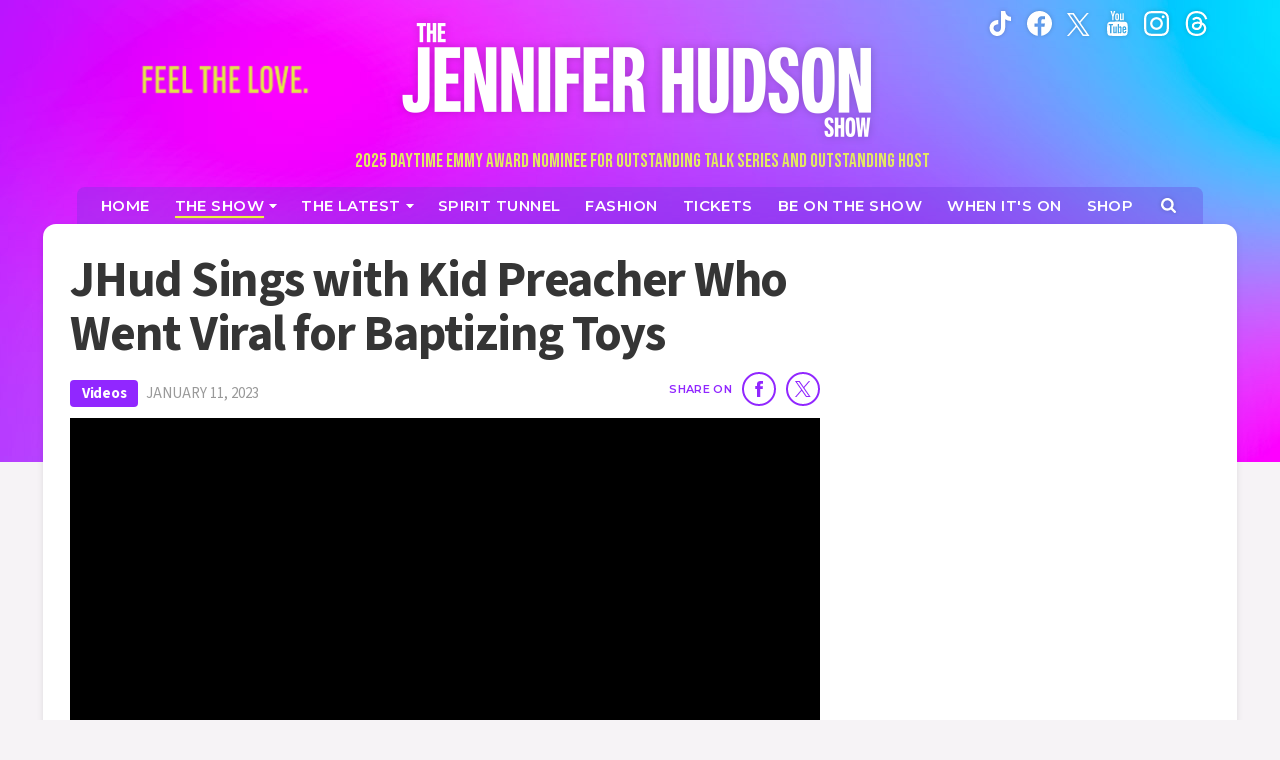

--- FILE ---
content_type: text/html; charset=UTF-8
request_url: https://jenniferhudsonshow.com/videos/jhud-sings-with-kid-preacher-who-went-viral-for-baptizing-toys/
body_size: 23480
content:
<!doctype html>
<html lang="en" data-env="prod" data-device-view="desktop" data-viewer-country="US" class="device-view-desktop viewer-country-us">
<!--
app_version=3.0.0
benchmark=77ms
etag=8a0f26c10cbfe046a1106f0af5235e4f
timestamp=1769343414
timestamp_iso=2026-01-25T12:16:54.751536Z
screen=desktop-video
-->
<head>
  <meta charset="utf-8">
<meta http-equiv="content-type" content="text/html; charset=utf-8">
<meta http-equiv="content-language" content="en">
<meta http-equiv="X-UA-Compatible" content="IE=Edge,chrome=1">
<meta name="viewport" content="width=device-width,initial-scale=1">
<meta name="referrer" content="unsafe-url">

<title>JHud Sings with Kid Preacher Who Went Viral for Baptizing Toys | JenniferHudsonShow.com</title>

<meta name="google-site-verification" content="WldWGjdAIkdvvKCxVgTlrLUulVrI3OcPbuzpxPcdIgQ" />
<meta name="p:domain_verify" content="a5782eebd2efed706d88bf3566b6619c"/>
<meta name="facebook-domain-verification" content="xcqslngtmxl9moqyll2axelkyfq4gk" />

  
  <link rel="canonical" href="https://jenniferhudsonshow.com/videos/jhud-sings-with-kid-preacher-who-went-viral-for-baptizing-toys/">
  <meta name="robots" content="index,follow">
  <meta name="description" content="Luke Tillman, a 5-year-old from Grand Blanc, Michigan graces “The Jennifer Hudson Show” couch. Luke’s parents reflect on their son going viral on social media and the budding pastor sings with JHud, who surprises him with a “Paw Patrol” gift basket.">
      <link rel="image_src" href="https://jhud-images.akamaized.net/image/1f/16by9/2023/01/11/1fb02ddb6001452fad352a343bc88202_xl.jpeg">
  
  
      <script type="application/ld+json">
    {
      "@context": "https://schema.org",
      "@type": "VideoObject",
      "mainEntityOfPage": {
        "@type": "WebPage",
        "@id": "https://jenniferhudsonshow.com/videos/jhud-sings-with-kid-preacher-who-went-viral-for-baptizing-toys/"
      },
      "name": "JHud Sings with Kid Preacher Who Went Viral for Baptizing Toys | JenniferHudsonShow.com",
      "description": "Luke Tillman, a 5-year-old from Grand Blanc, Michigan graces \u201cThe Jennifer Hudson Show\u201d couch. Luke\u2019s parents reflect on their son going viral on social media and the budding pastor sings with JHud, who surprises him with a \u201cPaw Patrol\u201d gift basket.",
              "thumbnailUrl": [
          "https://jhud-images.akamaized.net/image/1f/4by3/2023/01/11/1fb02ddb6001452fad352a343bc88202_xl.jpeg",
          "https://jhud-images.akamaized.net/image/1f/1by1/2023/01/11/1fb02ddb6001452fad352a343bc88202_xl.jpeg",
          "https://jhud-images.akamaized.net/image/1f/16by9/2023/01/11/1fb02ddb6001452fad352a343bc88202_xl.jpeg"
        ],
            "inLanguage": "en-US",
      "datePublished": "2023-01-11T17:01:10Z",
      "uploadDate": "2023-01-11T05:21:56Z",
      "dateCreated": "2023-01-11T05:21:56Z",
      "dateModified": "2023-01-11T17:01:09Z",
            "duration": "PT0S",
      "width": "560",
      "height": "315",
            "author": {
        "@type": "Person",
        "name": "Jennifer Hudson Show Staff"
      },
      "publisher": {
        "@type": "Organization",
        "name": "Jennifer Hudson Show",
        "logo": {
          "@type": "ImageObject",
          "url": "https://static.jenniferhudsonshow.com/jhud-web/img/logos/logo-jenniferhudsonshow-161x60-v1.png",
          "height": 60,
          "width": 126
        }
      }
    }
    </script>
  
  <meta property="fb:app_id" content="106766938480768">
<meta property="fb:pages" content="106766938480768" />
<meta property="article:publisher" content="https://www.facebook.com/JenniferHudsonShow">
<meta property="og:site_name" content="Jennifer Hudson Show">

      <meta property="og:type" content="video">
    <meta property="og:url" content="https://jenniferhudsonshow.com/videos/jhud-sings-with-kid-preacher-who-went-viral-for-baptizing-toys/">
    <meta property="og:title" content="JHud Sings with Kid Preacher Who Went Viral for Baptizing Toys | JenniferHudsonShow.com">
    <meta property="og:description" content="Luke Tillman, a 5-year-old from Grand Blanc, Michigan graces “The Jennifer Hudson Show” couch. Luke’s parents reflect on their son going viral on social media and the budding pastor sings with JHud, who surprises him with a “Paw Patrol” gift basket.">
          <meta property="og:image" content="https://jhud-images.akamaized.net/image/1f/16by9/2023/01/11/1fb02ddb6001452fad352a343bc88202_xl.jpeg">
      
  <meta name="twitter:site" content="@jhudshow">

      <meta name="twitter:card" content="summary_large_image">
    <meta name="twitter:title" content="JHud Sings with Kid Preacher Who Went Viral for Baptizing Toys | JenniferHudsonShow.com">
    <meta name="twitter:description" content="Luke Tillman, a 5-year-old from Grand Blanc, Michigan graces “The Jennifer Hudson Show” couch. Luke’s parents reflect on their son going viral on social media and the budding pastor sings with JHud, who surprises him with a “Paw Patrol” gift basket.">
          <meta name="twitter:image" content="https://jhud-images.akamaized.net/image/1f/16by9/2023/01/11/1fb02ddb6001452fad352a343bc88202_xl.jpeg">
      
<link rel="icon" type="image/png" sizes="96x96" href="https://static.jenniferhudsonshow.com/jhud-web/icons/favicon-96x96.png">
<link rel="icon" type="image/png" sizes="32x32" href="https://static.jenniferhudsonshow.com/jhud-web/icons/favicon-32x32.png">
<link rel="icon" type="image/png" sizes="16x16" href="https://static.jenniferhudsonshow.com/jhud-web/icons/favicon-16x16.png">
<link rel="mask-icon" color="#05a896" href="https://static.jenniferhudsonshow.com/jhud-web/icons/safari-pinned-tab.svg">
<link rel="shortcut icon" type="image/x-icon" href="https://static.jenniferhudsonshow.com/jhud-web/icons/favicon-32x32.png">

<meta name="apple-mobile-web-app-capable" content="yes">
<meta name="apple-mobile-web-app-status-bar-style" content="#05a896">
<meta name="apple-mobile-web-app-title" content="jenniferhudsonshow.com">
<link rel="apple-touch-icon" href="https://static.jenniferhudsonshow.com/jhud-web/icons/apple-touch-icon.png">

<meta name="application-name" content="jenniferhudsonshow.com">
<meta name="mobile-web-app-capable" content="yes">
<meta name="theme-color" content="#c931ff">
<link rel="icon" sizes="192x192" href="https://static.jenniferhudsonshow.com/jhud-web/icons/web-app-manifest-192x192.png">
<link rel="icon" sizes="512x512" href="https://static.jenniferhudsonshow.com/jhud-web/icons/web-app-manifest-512x512.png">

<meta name="msapplication-TileImage" content="https://static.jenniferhudsonshow.com/jhud-web/icons/mstile-150x150.png">
<meta name="msapplication-TileColor" content="#c931ff">
<meta name="msapplication-starturl" content="https://jenniferhudsonshow.com/?adid=IE9pin">
<meta name="msapplication-navbutton-color" content="#c931ff">
<meta name="msapplication-window" content="width=1024;height=768">
<meta name="msapplication-tooltip" content="Jennifer Hudson Show">
<meta name="msapplication-task" content="name=Home;action-uri=https://jenniferhudsonshow.com/;icon-uri=https://static.jenniferhudsonshow.com/jhud-web/icons/favicon-32x32.png">
<meta name="msapplication-task" content="name=Videos;action-uri=https://jenniferhudsonshow.com/videos/;icon-uri=https://static.jenniferhudsonshow.com/jhud-web/icons/favicon-32x32.png">
<meta name="msapplication-task" content="name=Photos;action-uri=https://jenniferhudsonshow.com/photos/;icon-uri=https://static.jenniferhudsonshow.com/jhud-web/icons/favicon-32x32.png">

<link rel="preconnect" href="https://jhud-images.akamaized.net" crossorigin>
<link rel="preconnect" href="https://static.jenniferhudsonshow.com" crossorigin>
<link rel="preconnect" href="https://c.amazon-adsystem.com">
<link rel="preconnect" href="https://googleads.g.doubleclick.net">
<link rel="preconnect" href="https://securepubads.g.doubleclick.net">
<link rel="preconnect" href="https://static.doubleclick.net">
<link rel="preconnect" href="https://stats.g.doubleclick.net">
<link rel="preconnect" href="https://www.google.com">
<link rel="preconnect" href="https://www.google-analytics.com">
<link rel="preconnect" href="https://fonts.googleapis.com">
<link rel="preconnect" href="https://fonts.gstatic.com" crossorigin>

<link rel="stylesheet" type="text/css" href="https://static.jenniferhudsonshow.com/jhud-web/client/v3.0/main.desktop.967476b35bea17fc351a.css">
<link href="https://fonts.googleapis.com/css2?family=Bebas+Neue&family=Montserrat:wght@600&family=Source+Sans+3:wght@400;600;700&display=swap" rel="stylesheet">

<script id="app-globals">
var SITE_BASE_URL = 'https://jenniferhudsonshow.com/';
var STATIC_BASE_URL = 'https://static.jenniferhudsonshow.com/jhud-web/';
var CLIENT_PUBLIC_PATH = 'https://static.jenniferhudsonshow.com/jhud-web/client/v3.0/main.desktop.58671c8c.js'.split('main.desktop')[0];
var DAM_DEFAULT_BASE_URL = 'https://dam.jenniferhudsonshow.com/';
var DAM_IMAGE_BASE_URL = 'https://jhud-images.akamaized.net/';
var SHARE_BASE_URL = 'https://share.jenniferhudsonshow.com/';
var WEB_BASE_URL = 'https://jenniferhudsonshow.com/';
var DEVICE_VIEW = 'desktop';
var VIEWER_COUNTRY = 'US';
var GDPR_APPLIES = false;
var APP_ENV = 'prod';
var APP_VENDOR = 'jhud';
var APP_NAME = 'web';
var APP_VERSION = '3.0.0';
var APP_BUILD = '061c564';
var APP_DEPLOYMENT_ID = '18573c1f531f48809d1facc7ef23bcfb';
var CLOUD_PROVIDER = 'aws';
var CLOUD_REGION = 'us-east-1';
var CLOUD_ZONE = 'us-east-1b';
var IS_STAFF = false;
var CLIENT_PRELOADED_STATE = {flags: {"_schema":"pbj:jhud:sys:node:flagset:1-0-0","_id":"prod-web","status":"published","etag":"075a6cc559a07870015f6e89663bdf6c","created_at":"1660862937869359","updated_at":"1734641967987619","title":"prod-web","booleans":{"amp_enabled":false,"prebid_enable_send_all_bids":true,"tiktok_enabled":false,"gpt_collapse_empty_divs_enabled":true,"prism_enabled":false}}};
var dataLayer = dataLayer || [];
var wbq = wbq || [];
var googletag = googletag || {};
googletag.cmd = googletag.cmd || [];
var pbjs = pbjs || {};
pbjs.que = pbjs.que || [];
</script>

<script id="main-desktop-js" src="https://static.jenniferhudsonshow.com/jhud-web/client/v3.0/main.desktop.58671c8c.js" defer></script>
<script id="gpt-js" src="https://securepubads.g.doubleclick.net/tag/js/gpt.js" defer></script>
<script>
!function(a9,a,p,s,t,A,g){if(a[a9])return;function q(c,r){a[a9]._Q.push([c,r])}a[a9]={init:function(){q('i',arguments)},fetchBids:function(){q('f',arguments)},setDisplayBids:function(){},targetingKeys:function(){return[]},_Q:[]};A=p.createElement(s);A.async=!0;A.src=t;g=p.getElementsByTagName(s)[0];g.parentNode.insertBefore(A,g)}('apstag',window,document,'script','https://c.amazon-adsystem.com/aax2/apstag.js');
</script>


  

<script id="onetrust-js" src="https://cdn.cookielaw.org/scripttemplates/otSDKStub.js" data-domain-script="8f6f797f-e0a6-43b2-b0ff-ee99859e613a" defer></script>
</head>

<body class="body--section-videos  body-d56fd63b-47a5-40ae-995b-40fd6dd80f9b">
<div class="skip-to-main-content-container">
  <a href="#jumbotron-top" class="skip-to-main-content-link">Skip to video player</a>
</div>

<div id="fb-root"></div>
<div id="react-root"></div>
<div id="lightbox-root"></div>
<script>
wbq.push(function loadPage() {
  window.jhud.dispatch(window.jhud.actions.loadPage({
    title: "JHud Sings with Kid Preacher Who Went Viral for Baptizing Toys",
    url: 'https://jenniferhudsonshow.com/videos/jhud-sings-with-kid-preacher-who-went-viral-for-baptizing-toys/',
    uri: '/videos/jhud-sings-with-kid-preacher-who-went-viral-for-baptizing-toys/',
    query: {},
    benchmark: '77',
    etag: '8a0f26c10cbfe046a1106f0af5235e4f',
    node: {"_schema":"pbj:jhud:ovp:node:video:1-0-0","_id":"d56fd63b-47a5-40ae-995b-40fd6dd80f9b","status":"published","etag":"87a22c0d23b7a6398a7e4187f7269412","created_at":"1673414516093447","updated_at":"1673456469901699","title":"JHud Sings with Kid Preacher Who Went Viral for Baptizing Toys","image_ref":"jhud:image-asset:image_jpeg_20230111_1fb02ddb6001452fad352a343bc88202","is_live":false,"is_full_episode":false,"is_promo":false,"duration":0,"has_music":0,"allow_comments":true,"sharing_enabled":true,"description":"Luke Tillman, a 5-year-old from Grand Blanc, Michigan graces \u201cThe Jennifer Hudson Show\u201d couch. Luke\u2019s parents reflect on their son going viral on social media and the budding pastor sings with JHud, who surprises him with a \u201cPaw Patrol\u201d gift basket.","recommendations_enabled":true,"show_related_videos":false,"youtube_video_id":"kh36CMu8Q-8","kaltura_sync_enabled":true,"tags":{"episode_number":"1087"},"published_at":"2023-01-11T17:01:10.000000Z","slug":"jhud-sings-with-kid-preacher-who-went-viral-for-baptizing-toys","ads_enabled":true,"is_unlisted":false,"order_date":"2023-01-11T17:01:10.000000Z","hashtags":["featuredvideo"]},
    nodeRef: 'jhud:video:d56fd63b-47a5-40ae-995b-40fd6dd80f9b',
    derefs: [],
    screen: 'video',
    section: 'videos',
    subSection: '',
    theme: 'default',
    hasSidebar: true,
    sidebarSlot: 'desktop-video-sidebar'  }));
});
</script>

<script>
window['ga-disable-G-PSN02BPDQE'] = GDPR_APPLIES;
function gtag() { dataLayer.push(arguments); }
gtag('js', new Date());
gtag('config', 'G-PSN02BPDQE', { send_page_view: false });
wbq.push(function enableGoogleAnalytics() {
  window.jhud.utils.loadComscoreJs();
  watchConsent(function (canUse) {
    window['ga-disable-G-PSN02BPDQE'] = GDPR_APPLIES && !canUse('googleanalytics');
  });
});
</script>
<script id="gtag-js" src="https://www.googletagmanager.com/gtag/js?id=G-PSN02BPDQE" async defer></script>


      <div id="pre-header" class="pre-header">
      
      <div class="masthead__bg"></div>
    </div>
    <header id="header" class="masthead">
      <div class="container masthead__container">
        <button class="masthead__hamburger" type="button" data-bs-toggle="collapse" data-bs-target="#js-collapse-nav" aria-expanded="false" aria-haspopup="true" aria-controls="js-collapse-nav" aria-label="Toggle navigation">
  <span class="masthead__hamburger-bar masthead__hamburger-bar--top" aria-hidden="true"></span>
  <span class="masthead__hamburger-bar masthead__hamburger-bar--middle" aria-hidden="true"></span>
  <span class="masthead__hamburger-bar masthead__hamburger-bar--bottom" aria-hidden="true"></span>
</button>
        <div class="masthead-logo">
  <a class="masthead-logo__link js-track-link" href="https://jenniferhudsonshow.com/" data-context="{&quot;section&quot;:&quot;head&quot;,&quot;name&quot;:&quot;jhud-logo&quot;}" aria-label="Home Link">
    <img src="https://static.jenniferhudsonshow.com/jhud-web/img/logos/jennifer-hudson-show-logo-v2.png" class="img-fluid masthead-logo__img" alt="Jennifer Hudson Show">
  </a>
  <span class="masthead-awards-nominee">2025 Daytime Emmy Award Nominee for Outstanding Talk Series and Outstanding Host</span>
</div><!--/.masthead-logo-->
        <button class="masthead__search js__btn--search-toggle" data-toggle="modal" data-target="#modal-search" aria-label="Search">
          <svg role="img" aria-hidden="true" xmlns="http://www.w3.org/2000/svg" width="24" height="24" viewBox="0 0 24 24">
            <title>Search</title><path d="M16.61 10.15c0 1.85-.63 3.37-1.89 4.58a6.66 6.66 0 01-4.57 1.88 5.85 5.85 0 01-4.57-1.88 6.4 6.4 0 01-1.89-4.58 6.3 6.3 0 011.89-4.54 6.06 6.06 0 014.57-1.91c1.8.01 3.32.65 4.57 1.9a6.2 6.2 0 011.89 4.55zM24 22.17c0-.52-.18-.96-.54-1.32l-4.94-4.94a9.91 9.91 0 001.78-5.76 10.88 10.88 0 00-.8-3.92 9 9 0 00-2.17-3.26c-.93-.87-2-1.6-3.23-2.17a8.74 8.74 0 00-3.95-.8C8.74.04 7.42.3 6.2.8a9.53 9.53 0 00-3.23 2.17A10.36 10.36 0 000 10.15c-.02 1.4.25 2.72.8 3.96a10.86 10.86 0 002.17 3.23c.9.9 1.97 1.63 3.23 2.17a10 10 0 003.95.8c2.12 0 4.04-.6 5.76-1.79l4.94 4.94c.34.36.76.54 1.26.54s.94-.18 1.32-.54c.38-.36.57-.8.57-1.3z"></path>
          </svg>
        </button>
        
<nav id="js-collapse-nav" class="masthead__nav-collapse collapse" role="navigation" aria-label="Main menu">
  <div class="masthead__nav-container">
    <ul class="masthead__nav">
      <li class="masthead__nav-item masthead__nav-item--home">
        <a class="masthead__nav-link masthead__nav-link--home " href="https://jenniferhudsonshow.com/"><span>Home</span></a>
      </li>
      <li class="masthead__nav-item masthead__nav-item--dropdown">
        <button class="masthead__nav-link masthead__nav-link--collapse collapsed active" type="button" data-bs-toggle="collapse" data-bs-target="#showDropdown" aria-expanded="false" aria-haspopup="true" aria-controls="showDropdown"><span>The Show</span></button>
        <a class="masthead__nav-link--desktop-invisible" href="https://jenniferhudsonshow.com/about/" aria-label="The Show" aria-haspopup="menu"></a>
        <div class="masthead__nav-link-collapse collapse" id="showDropdown">
          <ul class="masthead__nav-dropdown">
            <li><a class="masthead__nav-link masthead__nav-link--collapse-item " href="https://jenniferhudsonshow.com/episodes/"><span>Episodes</span></a></li>
            <li><a class="masthead__nav-link masthead__nav-link--collapse-item " href="https://jenniferhudsonshow.com/photos/"><span>Photos</span></a></li>
            <li><a class="masthead__nav-link masthead__nav-link--collapse-item active" href="https://jenniferhudsonshow.com/videos/"><span>Videos</span></a></li>
            <li><a class="masthead__nav-link masthead__nav-link--collapse-item" href="https://jenniferhudsonshow.com/about/"><span>About the Show</span></a></li>
          </ul>
        </div>
      </li>
      <li class="masthead__nav-item masthead__nav-item--dropdown">
        <button class="masthead__nav-link masthead__nav-link--collapse " type="button" data-bs-toggle="collapse" data-bs-target="#newsDropdown" aria-expanded="false" aria-haspopup="true" aria-controls="newsDropdown"><span>The Latest</span></button>
        <a class="masthead__nav-link--desktop-invisible" href="https://jenniferhudsonshow.com/categories/news/" aria-label="News"></a>
        <div class="masthead__nav-link-collapse collapse" id="newsDropdown">
          <ul class="masthead__nav-dropdown">
            <li><a class="masthead__nav-link masthead__nav-link--collapse-item" href="https://jenniferhudsonshow.com/pages/giveaways/"><span>Giveaways</span></a></li>
            <li><a class="masthead__nav-link masthead__nav-link--collapse-item" href="https://jenniferhudsonshow.com/categories/surprises/"><span>Surprises</span></a></li>
            <li><a class="masthead__nav-link masthead__nav-link--collapse-item " href="https://jenniferhudsonshow.com/lifestyle/"><span>Lifestyle</span></a></li>
            <li><a class="masthead__nav-link masthead__nav-link--collapse-item " href="https://jenniferhudsonshow.com/music/"><span>Music</span></a></li>
            <li><a class="masthead__nav-link masthead__nav-link--collapse-item " href="https://jenniferhudsonshow.com/relationships/"><span>Relationships</span></a></li>
            <li><a class="masthead__nav-link masthead__nav-link--collapse-item" href="https://jenniferhudsonshow.com/categories/community-heroes/"><span>Community Heroes</span></a></li>
            <li class="d-lg-none"><a class="masthead__nav-link masthead__nav-link--collapse-item" href="https://jenniferhudsonshow.com/categories/news/"><span>News</span></a></li>
          </ul>
        </div>
      </li>
      <li class="masthead__nav-item">
        <a class="masthead__nav-link" href="https://jenniferhudsonshow.com/spirit-tunnel/"><span>Spirit Tunnel</span></a>
      </li>
      <li class="masthead__nav-item">
        <a class="masthead__nav-link" href="https://jenniferhudsonshow.com/fashion/"><span>Fashion</span></a>
      </li>
      <li class="masthead__nav-item">
        <a class="masthead__nav-link" href="https://jenniferhudsonshow.com/tickets/"><span>Tickets</span></a>
      </li>
      <li class="masthead__nav-item">
        <a class="masthead__nav-link" href="https://jenniferhudsonshow.com/be-on-the-show/"><span>Be on the Show</span></a>
      </li>
      <li class="masthead__nav-item">
        <a class="masthead__nav-link" href="https://jenniferhudsonshow.com/when-its-on/"><span>When It's On</span></a>
      </li>
      <li class="masthead__nav-item masthead__nav-item--shop">
        <a class="masthead__nav-link" href="https://shop.jenniferhudsonshow.com/" target="_blank" aria-label="Jennifer Hudson Show Shop (opens in a new window)"><span>Shop</span></a>
      </li>
      <li class="masthead__nav-item masthead__nav-item--search">
        <button class="masthead__nav-link masthead__nav-link--search js__btn--search-toggle" data-toggle="modal" data-target="#modal-search" aria-label="Open Search Screen">
          <span aria-hidden="true">
            <svg role="img" aria-hidden="true" xmlns="http://www.w3.org/2000/svg" width="19" height="19" viewBox="0 0 24 24">
              <title>Search</title><path d="M16.61 10.15c0 1.85-.63 3.37-1.89 4.58a6.66 6.66 0 01-4.57 1.88 5.85 5.85 0 01-4.57-1.88 6.4 6.4 0 01-1.89-4.58 6.3 6.3 0 011.89-4.54 6.06 6.06 0 014.57-1.91c1.8.01 3.32.65 4.57 1.9a6.2 6.2 0 011.89 4.55zM24 22.17c0-.52-.18-.96-.54-1.32l-4.94-4.94a9.91 9.91 0 001.78-5.76 10.88 10.88 0 00-.8-3.92 9 9 0 00-2.17-3.26c-.93-.87-2-1.6-3.23-2.17a8.74 8.74 0 00-3.95-.8C8.74.04 7.42.3 6.2.8a9.53 9.53 0 00-3.23 2.17A10.36 10.36 0 000 10.15c-.02 1.4.25 2.72.8 3.96a10.86 10.86 0 002.17 3.23c.9.9 1.97 1.63 3.23 2.17a10 10 0 003.95.8c2.12 0 4.04-.6 5.76-1.79l4.94 4.94c.34.36.76.54 1.26.54s.94-.18 1.32-.54c.38-.36.57-.8.57-1.3z"></path>
            </svg>
          </span>
        </button>
      </li>
    </ul>
    <div class="masthead__social">
      <a class="masthead__social-link masthead__social-link--tiktok" href="https://www.tiktok.com/@jenniferhudsonshow/" target="_blank" rel="noopener noreferrer" aria-label="Jennifer Hudson Show tiktok (opens in a new window)">
        <svg role="img" aria-hidden="true" width="19" height="21" viewBox="0 0 21 24" xmlns="http://www.w3.org/2000/svg"><title>TikTok</title><path d="M14.98 0c.4 3.4 2.3 5.44 5.6 5.65v3.83c-1.91.19-3.6-.44-5.54-1.62v7.17c0 9.1-9.92 11.94-13.91 5.42-2.57-4.2-1-11.56 7.23-11.86v4.04c-.63.1-1.3.26-1.91.47-1.83.62-2.87 1.78-2.58 3.82.55 3.92 7.74 5.08 7.14-2.58V.01h3.97V0Z"/></svg>
      </a>
      <a class="masthead__social-link masthead__social-link--facebook" href="https://www.facebook.com/jenniferhudsonshow/" target="_blank" rel="noopener noreferrer" aria-label="Jennifer Hudson Show facebook (opens in a new window)">
        <svg role="img" aria-hidden="true" xmlns="http://www.w3.org/2000/svg" width="21px" height="21px" viewBox="0 0 24 24"><title>Facebook</title><path d="M12 0C5.373 0 0 5.373 0 12c0 6.016 4.432 10.984 10.206 11.852V15.18H7.237v-3.154h2.969V9.927c0-3.475 1.693-5 4.581-5 1.383 0 2.115.103 2.461.149v2.753h-1.97c-1.226 0-1.654 1.163-1.654 2.473v1.724h3.593l-.487 3.154h-3.106v8.697C19.481 23.083 24 18.075 24 12c0-6.627-5.373-12-12-12z"/></svg>
      </a>
      <a class="masthead__social-link masthead__social-link--twitter" href="https://twitter.com/jhudshow/" target="_blank" rel="noopener noreferrer" aria-label="Jennifer Hudson Show twitter (opens in a new window)">
        <svg role="img" aria-hidden="true" xmlns='http://www.w3.org/2000/svg' width='20px' height='20px' viewBox='0 0 24 24'><title>Twitter</title><path d="M13.976 10.162 22.72 0h-2.072l-7.591 8.824L6.993 0H0l9.168 13.343L0 24h2.072l8.016-9.318L16.491 24h6.993l-9.508-13.838Zm-2.837 3.299-.93-1.329L2.82 1.56H6l5.965 8.532.93 1.329 7.753 11.09h-3.182l-6.327-9.05Z"/></svg>
      </a>
      <a class="masthead__social-link masthead__social-link--youtube" href="https://www.youtube.com/jenniferhudsonshow" target="_blank" rel="noopener noreferrer" aria-label="Jennifer Hudson Show youtube (opens in a new window)">
        <svg role="img" aria-hidden="true" xmlns="http://www.w3.org/2000/svg" width="19px" height="21px" viewBox="0 0 20 24"><title>YouTube</title><path d="M12.65 16.66c0-.6-.18-.9-.53-.9-.2 0-.4.1-.6.3v4.03c.2.19.4.29.6.29.35 0 .53-.3.53-.9v-2.82zm4.53.02c-.01-.6-.22-.91-.62-.91s-.6.3-.6.91v.6h1.22v-.6zM4.22 13.75v7.63H2.9v-7.63H1.5V12.5h4.17v1.25H4.22zm3.87 7.63v-.72c-.48.55-.93.82-1.35.82-.41 0-.68-.17-.79-.5-.08-.21-.12-.54-.12-.99v-5.23h1.2v4.87c0 .29.01.45.03.48.01.18.1.27.26.27.24 0 .5-.19.77-.56v-5.06h1.2v6.62h-1.2zm5.76-1.99c0 .66-.04 1.1-.12 1.35-.16.5-.48.74-.96.74-.43 0-.85-.25-1.25-.74v.64h-1.2V12.5h1.2v2.9c.38-.47.8-.71 1.27-.71s.78.25.94.74c.08.23.12.67.12 1.32v2.64zm4.51-.14c0 .45 0 .71-.02.79a1.7 1.7 0 01-.3.72c-.31.48-.78.72-1.4.72-.63 0-1.12-.23-1.47-.7-.26-.33-.39-.85-.39-1.56v-2.3c0-.7.12-1.22.36-1.56.36-.45.83-.67 1.43-.67s1.08.22 1.43.67c.24.34.36.86.36 1.56v1.37h-2.4v1.17c0 .61.2.92.62.92.3 0 .47-.16.53-.48.02-.08.03-.36.03-.82h1.22v.17zM10.22 7.03c0 .63-.19.94-.57.94-.39 0-.58-.31-.58-.94v-2.8c0-.63.2-.94.58-.94.38 0 .57.31.57.93v2.81zm9.63 10.06c0-2.13-.11-3.69-.34-4.68-.11-.55-.37-1-.77-1.35-.4-.35-.86-.56-1.39-.62-1.63-.18-4.1-.26-7.41-.26-3.32 0-5.8.08-7.44.26a2.49 2.49 0 00-2.14 1.97C.12 13.43 0 15 0 17.1c0 2.11.12 3.67.36 4.66.11.54.37.99.77 1.34.4.35.85.55 1.37.6 1.64.2 4.12.29 7.44.29 3.3 0 5.78-.1 7.41-.29.51-.03.97-.23 1.37-.6.4-.37.66-.81.8-1.34.22-1.03.33-2.59.33-4.68zM6.48 0l-.91 3.53L4.63 0H3.2c.26.75.55 1.58.89 2.5.42 1.23.69 2.18.82 2.85v3.63h1.34V5.35L7.84 0H6.49zm4.97 4.46c0-.72-.13-1.24-.39-1.58-.33-.45-.8-.67-1.4-.67-.6 0-1.08.22-1.43.67-.24.34-.36.86-.36 1.58V6.8c0 .72.12 1.25.36 1.59.35.46.83.7 1.43.7s1.07-.24 1.4-.7c.26-.32.39-.85.39-1.59V4.46zm4.49-2.18H14.7v5.11c-.27.39-.53.58-.77.58-.16 0-.25-.1-.28-.29v-5.4h-1.23v5.28c0 .46.03.8.1 1 .13.34.39.51.79.51.45 0 .91-.28 1.4-.84v.75h1.22v-6.7z"/></svg>
      </a>
      <a class="masthead__social-link masthead__social-link--instagram" href="https://www.instagram.com/jenniferhudsonshow/" target="_blank" rel="noopener noreferrer" aria-label="Jennifer Hudson Show instagram (opens in a new window)">
        <svg role="img" aria-hidden="true" xmlns='http://www.w3.org/2000/svg' width='21px' height='21px' viewBox='0 0 24 24'><title>Instagram</title><path d='M12 0c3.26 0 3.667.012 4.947.072 1.277.059 2.148.261 2.913.558a5.847 5.847 0 0 1 2.126 1.384A5.89 5.89 0 0 1 23.37 4.14c.296.764.498 1.636.558 2.913C23.985 8.333 24 8.74 24 12s-.012 3.667-.072 4.947c-.059 1.277-.262 2.148-.558 2.913a5.86 5.86 0 0 1-1.384 2.126 5.898 5.898 0 0 1-2.126 1.384c-.765.296-1.636.498-2.913.558-1.28.057-1.687.072-4.947.072s-3.667-.012-4.947-.072c-1.277-.059-2.147-.262-2.913-.558a5.868 5.868 0 0 1-2.126-1.384A5.885 5.885 0 0 1 .63 19.86c-.297-.765-.498-1.636-.558-2.913C.015 15.667 0 15.26 0 12s.012-3.667.072-4.947C.131 5.775.333 4.905.63 4.14a5.855 5.855 0 0 1 1.384-2.126A5.876 5.876 0 0 1 4.14.63C4.905.333 5.775.132 7.053.072 8.333.015 8.74 0 12 0zm4.85 2.231c-1.265-.055-1.647-.071-4.895-.101-3.209 0-3.584.015-4.859.06-1.17.06-1.801.255-2.221.421-.569.209-.96.479-1.379.898-.421.421-.69.811-.9 1.381-.165.42-.359 1.064-.42 2.234-.045 1.275-.061 1.665-.061 4.861 0 3.195.016 3.584.061 4.844.061 1.17.255 1.815.42 2.235.21.556.479.961.9 1.38.419.42.81.675 1.379.899.42.165 1.065.36 2.236.421 1.273.059 1.648.074 4.859.074 3.21 0 3.585-.013 4.859-.07 1.17-.053 1.815-.249 2.235-.413a3.744 3.744 0 0 0 1.38-.896c.42-.422.675-.82.899-1.382.165-.422.36-1.057.421-2.227.059-1.265.074-1.646.074-4.85 0-3.204-.013-3.584-.07-4.85-.053-1.17-.249-1.805-.413-2.227a3.707 3.707 0 0 0-.896-1.381 3.727 3.727 0 0 0-1.382-.896c-.422-.166-1.057-.36-2.227-.415zM12 5.838a6.162 6.162 0 1 1 0 12.324 6.162 6.162 0 1 1 0-12.324zM12 16c2.21 0 4-1.79 4-4s-1.79-4-4-4-4 1.79-4 4 1.79 4 4 4zm7.846-10.405a1.441 1.441 0 0 1-2.88 0 1.44 1.44 0 0 1 2.88 0z'/></svg>
      </a>
      <a class="masthead__social-link masthead__social-link--threads" href="https://www.threads.net/@jenniferhudsonshow" target="_blank" rel="noopener noreferrer" aria-label="Jennifer Hudson Show instagram (opens in a new window)">
        <svg role="img" aria-hidden="true" xmlns="http://www.w3.org/2000/svg" width="18.067" height="21" viewBox="0 0 18.067 21"><title>Threads</title><path d="M14.059 9.733a7.292 7.292 0 0 0-.276-.125c-.162-2.987-1.794-4.697-4.534-4.714h-.037c-1.64 0-3.002.7-3.841 1.973L6.878 7.9c.626-.95 1.61-1.153 2.335-1.153h.025c.902.006 1.583.268 2.023.78.321.372.536.887.642 1.536a11.53 11.53 0 0 0-2.59-.125c-2.606.15-4.28 1.67-4.168 3.781.057 1.071.59 1.993 1.502 2.595.771.509 1.764.757 2.796.701 1.362-.075 2.431-.595 3.177-1.545.566-.722.924-1.657 1.083-2.836.649.392 1.13.907 1.396 1.527.452 1.054.478 2.786-.935 4.198-1.238 1.236-2.726 1.772-4.975 1.788-2.495-.018-4.382-.818-5.608-2.378-1.149-1.46-1.743-3.57-1.765-6.269.022-2.7.616-4.809 1.765-6.27 1.226-1.559 3.113-2.359 5.608-2.377 2.513.019 4.432.822 5.706 2.39.625.768 1.096 1.734 1.406 2.86l1.766-.47c-.376-1.387-.968-2.582-1.774-3.573C14.66 1.05 12.273.02 9.195 0h-.012C6.112.021 3.75 1.055 2.164 3.071.753 4.866.024 7.363 0 10.493v.014c.025 3.13.753 5.627 2.164 7.422 1.587 2.016 3.948 3.05 7.019 3.071h.012c2.73-.019 4.655-.734 6.24-2.318 2.074-2.072 2.011-4.669 1.328-6.263-.49-1.144-1.426-2.073-2.704-2.686Zm-4.714 4.432c-1.142.064-2.328-.448-2.387-1.546-.043-.814.58-1.722 2.457-1.83.215-.013.426-.02.633-.02.682 0 1.32.067 1.9.194-.216 2.702-1.485 3.14-2.603 3.202Z"/></svg>
      </a>
    </div><!--/.masthead-social-->
  </div>
</nav>
      </div>
      <div class="masthead__slogan"><img src="https://static.jenniferhudsonshow.com/jhud-web/img/logos/jhud-feel-the-love.png" class="img-fluid" alt="Feel the Love"></div>
    </header><!--/.header-->
    <div id="header-sticky-toggle-observed"></div>
  
      <div id="jumbotron-top" class="jumbotron jumbotron-top">
      
    </div><!--/#jumbotron-top-->
  
      <div class="main-wrapper main-wrapper--videos main-wrapper--has-sidebar">
        <main id="main" class="main main--videos main--default">
    <article class="article article--videos ">
      <header class="article__header article__header--videos">
        <h1 class="article__header-title article__header-title--videos">JHud Sings with Kid Preacher Who Went Viral for Baptizing Toys</h1>

        <h5 class="article__published-info">
                      <span class="channel article__channel-videos"><a href="https://jenniferhudsonshow.com/videos/">Videos</a></span>
                                January 11, 2023
                  </h5><!--/.article__published-at-->

        <ul class="social social--videos">
          <li class="social__item">
            <a
              class="btn social__btn social__btn--facebook"
              href="https://jenniferhudsonshow.com/videos/jhud-sings-with-kid-preacher-who-went-viral-for-baptizing-toys/"
              onclick="window.open('https://www.facebook.com/sharer.php?u=https%3A%2F%2Fjenniferhudsonshow.com%2Fvideos%2Fjhud-sings-with-kid-preacher-who-went-viral-for-baptizing-toys%2F', '_blank', 'status=0,width=575,height=450');return false;"
              aria-label="Share on Facebook"
            >
              <span class="social__icon social__icon--facebook" aria-hidden="true">
                <svg role="img" aria-hidden="true" xmlns="http://www.w3.org/2000/svg" width="16px" height="16px" viewBox="0 0 24 24"><title>Facebook Logo</title><path d="M9.009 7.652H6.4v4.174h2.609V24h5.043V11.826h3.478l.348-4h-3.826v-2.26c0-1.044.174-1.392 1.218-1.392h2.608V0H14.4c-3.652 0-5.391 1.565-5.391 4.696v2.956z"/></svg>
              </span>
            </a>
          </li>
          <li class="social__item">
            <a
              class="btn social__btn social__btn--twitter"
              href="https://jenniferhudsonshow.com/videos/jhud-sings-with-kid-preacher-who-went-viral-for-baptizing-toys/"
              onclick="window.open('https://twitter.com/intent/tweet?url=https%3A%2F%2Fjenniferhudsonshow.com%2Fvideos%2Fjhud-sings-with-kid-preacher-who-went-viral-for-baptizing-toys%2F&text=JHud%20Sings%20with%20Kid%20Preacher%20Who%20Went%20Viral%20for%20Baptizing%20Toys&via=jhudshow', '_blank', 'status=0,width=575,height=450');return false;"
              aria-label="Share on Twitter"
            >
              <span class="social__icon social__icon--twitter" aria-hidden="true">
                <svg aria-hidden="true" role="img" width="16px" height="16px" viewBox="0 0 28 28" xmlns="http://www.w3.org/2000/svg"><title>Twitter Logo</title><path d="M16.305 11.856 26.505 0h-2.417l-8.856 10.294L8.158 0H0l10.696 15.567L0 28h2.417l9.352-10.871L19.24 28h8.159L16.305 11.856Zm-3.31 3.848-1.084-1.55L3.288 1.82h3.713l6.959 9.954 1.083 1.55 9.046 12.94h-3.712l-7.382-10.56Z" /></svg>
              </span>
            </a>
          </li>
        </ul>
      </header>

      <div class="embed-responsive embed-responsive-16by9 embed-responsive--videos">
                  <iframe
            id="kh36CMu8Q-8-player"
            class="embed-responsive-item"
            allowFullScreen></iframe>
          <script>
          wbq.push(function renderYoutubeVideo() {
            var response = 'unknown';
            var videoUri = "kh36CMu8Q-8?rel=0&embed_config=%7B%22adsConfig%22%3A%7B%22adTagParameters%22%3A%7B%22iu%22%3A%22%2F55153744%2Fjhud%2Fvideo%22%7D%7D%7D";
            var target = document.getElementById('kh36CMu8Q-8-player');

            function accept() {
              if (response === 'accepted') {
                return;
              }

              target.src = 'https://www.youtube.com/embed/' + videoUri;
              response = 'accepted';
            }

            function reject() {
              if (response === 'rejected') {
                return;
              }

              target.src = 'https://www.youtube-nocookie.com/embed/' + videoUri;
              response = 'rejected';
            }

            watchConsent(function (canUse) {
              canUse('youtube') ? accept() : reject();
            });
          });
          </script>
              </div>

      <div class="article__blocks article__blocks--videos">
                  <p>Luke Tillman, a 5-year-old from Grand Blanc, Michigan graces “The Jennifer Hudson Show” couch. Luke’s parents reflect on their son going viral on social media and the budding pastor sings with JHud, who surprises him with a “Paw Patrol” gift basket.</p>
                <section class="related-links clearfix">
                </section>
      </div>

      <div class="article__footer article__footer--videos">
                  <section class="tag-cloud">
            <div class="tag-cloud__list-group">
                                                <a
                    class="tag-cloud__list-group-item"
                    href="https://jenniferhudsonshow.com/tags/featuredvideo/"
                  >
                    #featuredvideo
                  </a>
                                          </div>
          </section><!--/.tag-cloud-->
              </div>

      
    </article>

    

                      <!-- start: jhud:gridler-widget:a4a2ee1f-6994-5d63-8126-73a21ba907db -->
  
    <div id="widget-a4a2ee1f-6994-5d63-8126-73a21ba907db" class="curator-widget curator-widget-main curator-gridler-widget curator-gridler-widget-main" data-widget-ref="jhud:gridler-widget:a4a2ee1f-6994-5d63-8126-73a21ba907db">
            <section class="gridler gridler--default">
              <header class="card-section-header gridler__card-section-header gridler__card-section-header--default">
          <h2 class="card-section-title gridler__card-section-title gridler__card-section-title--default gridler__card-section-title--the-latest">
            The Latest
          </h2>
        </header>
            <div class="row gridler__row gridler__row--default">
    
                                              
                                      
                            
      
      
      <div class="col gridler__col gridler__col--default">
        <article class="gridler__card gridler__card--default card--channel-default">
          <a
            class="gridler__card-link gridler__card-link--default js-click-video"
            href="https://jenniferhudsonshow.com/videos/mike-epps-unfiltered-opinions-are-wild/"
            data-node-ref="jhud:video:68813b67-552c-45a2-bc17-fefc5487d980"
            data-widget-ref="jhud:gridler-widget:a4a2ee1f-6994-5d63-8126-73a21ba907db"
                      >
            <div class="gridler__card-img gridler__card-img--type-video gridler__card-img--default embed-responsive">
              <div class="embed-responsive-item">
                <img class="img-fluid" src="https://jhud-images.akamaized.net/image/76/16by9/2026/01/22/766461b72ba542a2a22cce5d8fc0db54_md.jpg" alt="">
                              </div>
            </div>
            <div class="gridler__card-body gridler__card-body--default gridler__card-body--icon">
                              <div class="media-icon gridler__media-icon gridler__media-icon--default gridler__media-icon--video" aria-hidden="true">
                                      <svg role="img" aria-hidden="true" width="15" height="18" viewBox="0 0 15 18" xmlns="http://www.w3.org/2000/svg"><title>Video</title><path d="M2.25 0C1.01 0 0 1 0 2.25v12.5a2.25 2.25 0 0 0 3.47 1.9l9.72-6.25a2.25 2.25 0 0 0 0-3.79L3.47.36C3.16.16 2.8.04 2.43 0L2.25 0Zm0 1.5c.14 0 .28.04.4.12l9.73 6.25a.75.75 0 0 1 0 1.26L2.66 15.4a.75.75 0 0 1-1.16-.63V2.25c0-.38.28-.7.65-.74l.1-.01Z" fill="currentColor" fill-rule="nonzero"/></svg>
                                  </div>
              
                              <span class="channel gridler__channel gridler__channel--default gridler__channel--default">
                  Videos
                </span>
              
                            <h3 class="gridler__card-title gridler__card-title--default ">
                Mike Epps’ Unfiltered Opinions Are WILD!
              </h3>
              
              
                              <span class="media-date gridler__media-date gridler__media-date--default">
                  Thu, January 22
                </span>
              
              
              
                          </div>
          </a>
                  </article>
      </div>
                      <div id="ad-gridler1" class="ad-container ad-gridler ad-gridler1"></div>
                                                            
      
                            
      
      
      <div class="col gridler__col gridler__col--default">
        <article class="gridler__card gridler__card--default card--channel-fashion">
          <a
            class="gridler__card-link gridler__card-link--default js-click-video"
            href="https://jenniferhudsonshow.com/videos/6-year-old-luka-is-going-viral-for-his-hair-tutorials/"
            data-node-ref="jhud:video:b15688a2-e890-4e35-8a11-1cda58d2437b"
            data-widget-ref="jhud:gridler-widget:a4a2ee1f-6994-5d63-8126-73a21ba907db"
                      >
            <div class="gridler__card-img gridler__card-img--type-video gridler__card-img--default embed-responsive">
              <div class="embed-responsive-item">
                <img class="img-fluid" src="https://jhud-images.akamaized.net/image/9d/16by9/2026/01/22/9d8f9a72de97431eb310483ae0c7f7cd_md.jpg" alt="">
                              </div>
            </div>
            <div class="gridler__card-body gridler__card-body--default gridler__card-body--icon">
                              <div class="media-icon gridler__media-icon gridler__media-icon--default gridler__media-icon--video" aria-hidden="true">
                                      <svg role="img" aria-hidden="true" width="15" height="18" viewBox="0 0 15 18" xmlns="http://www.w3.org/2000/svg"><title>Video</title><path d="M2.25 0C1.01 0 0 1 0 2.25v12.5a2.25 2.25 0 0 0 3.47 1.9l9.72-6.25a2.25 2.25 0 0 0 0-3.79L3.47.36C3.16.16 2.8.04 2.43 0L2.25 0Zm0 1.5c.14 0 .28.04.4.12l9.73 6.25a.75.75 0 0 1 0 1.26L2.66 15.4a.75.75 0 0 1-1.16-.63V2.25c0-.38.28-.7.65-.74l.1-.01Z" fill="currentColor" fill-rule="nonzero"/></svg>
                                  </div>
              
                              <span class="channel gridler__channel gridler__channel--default gridler__channel--fashion">
                  Fashion
                </span>
              
                            <h3 class="gridler__card-title gridler__card-title--default ">
                6-Year-Old Luka Is Going Viral for His Hair Tutorials!
              </h3>
              
              
                              <span class="media-date gridler__media-date gridler__media-date--default">
                  Thu, January 22
                </span>
              
              
              
                          </div>
          </a>
                  </article>
      </div>
                      <div id="ad-gridler2" class="ad-container ad-gridler ad-gridler2"></div>
                                                            
                                      
                            
      
      
      <div class="col gridler__col gridler__col--default">
        <article class="gridler__card gridler__card--default card--channel-default">
          <a
            class="gridler__card-link gridler__card-link--default js-click-video"
            href="https://jenniferhudsonshow.com/videos/this-caregiver-s-bond-with-his-elderly-best-friend-will-melt-your-heart/"
            data-node-ref="jhud:video:099b7db6-2d9f-49ce-acba-88478c51eb59"
            data-widget-ref="jhud:gridler-widget:a4a2ee1f-6994-5d63-8126-73a21ba907db"
                      >
            <div class="gridler__card-img gridler__card-img--type-video gridler__card-img--default embed-responsive">
              <div class="embed-responsive-item">
                <img class="img-fluid" src="https://jhud-images.akamaized.net/image/2a/16by9/2026/01/22/2a24f580018249a08bc89cd82a252023_md.jpg" alt="">
                              </div>
            </div>
            <div class="gridler__card-body gridler__card-body--default gridler__card-body--icon">
                              <div class="media-icon gridler__media-icon gridler__media-icon--default gridler__media-icon--video" aria-hidden="true">
                                      <svg role="img" aria-hidden="true" width="15" height="18" viewBox="0 0 15 18" xmlns="http://www.w3.org/2000/svg"><title>Video</title><path d="M2.25 0C1.01 0 0 1 0 2.25v12.5a2.25 2.25 0 0 0 3.47 1.9l9.72-6.25a2.25 2.25 0 0 0 0-3.79L3.47.36C3.16.16 2.8.04 2.43 0L2.25 0Zm0 1.5c.14 0 .28.04.4.12l9.73 6.25a.75.75 0 0 1 0 1.26L2.66 15.4a.75.75 0 0 1-1.16-.63V2.25c0-.38.28-.7.65-.74l.1-.01Z" fill="currentColor" fill-rule="nonzero"/></svg>
                                  </div>
              
                              <span class="channel gridler__channel gridler__channel--default gridler__channel--default">
                  Videos
                </span>
              
                            <h3 class="gridler__card-title gridler__card-title--default ">
                This Caregiver’s Bond with His Elderly Best Friend Will Melt Your Heart
              </h3>
              
              
                              <span class="media-date gridler__media-date gridler__media-date--default">
                  Thu, January 22
                </span>
              
              
              
                          </div>
          </a>
                  </article>
      </div>
                      <div id="ad-gridler3" class="ad-container ad-gridler ad-gridler3"></div>
                                                            
                                      
                            
      
      
      <div class="col gridler__col gridler__col--default">
        <article class="gridler__card gridler__card--default card--channel-default">
          <a
            class="gridler__card-link gridler__card-link--default js-click-video"
            href="https://jenniferhudsonshow.com/videos/mike-epps-i-have-to-credit-delusion-for-my-success/"
            data-node-ref="jhud:video:5392fd65-294b-4f7e-a960-23344754d910"
            data-widget-ref="jhud:gridler-widget:a4a2ee1f-6994-5d63-8126-73a21ba907db"
                      >
            <div class="gridler__card-img gridler__card-img--type-video gridler__card-img--default embed-responsive">
              <div class="embed-responsive-item">
                <img class="img-fluid" src="https://jhud-images.akamaized.net/image/2d/16by9/2026/01/22/2d24c44ab0a34546ad6c63fbcbbad55a_md.jpg" alt="">
                              </div>
            </div>
            <div class="gridler__card-body gridler__card-body--default gridler__card-body--icon">
                              <div class="media-icon gridler__media-icon gridler__media-icon--default gridler__media-icon--video" aria-hidden="true">
                                      <svg role="img" aria-hidden="true" width="15" height="18" viewBox="0 0 15 18" xmlns="http://www.w3.org/2000/svg"><title>Video</title><path d="M2.25 0C1.01 0 0 1 0 2.25v12.5a2.25 2.25 0 0 0 3.47 1.9l9.72-6.25a2.25 2.25 0 0 0 0-3.79L3.47.36C3.16.16 2.8.04 2.43 0L2.25 0Zm0 1.5c.14 0 .28.04.4.12l9.73 6.25a.75.75 0 0 1 0 1.26L2.66 15.4a.75.75 0 0 1-1.16-.63V2.25c0-.38.28-.7.65-.74l.1-.01Z" fill="currentColor" fill-rule="nonzero"/></svg>
                                  </div>
              
                              <span class="channel gridler__channel gridler__channel--default gridler__channel--default">
                  Videos
                </span>
              
                            <h3 class="gridler__card-title gridler__card-title--default ">
                Mike Epps: ‘I Have to Credit Delusion for My Success!’
              </h3>
              
              
                              <span class="media-date gridler__media-date gridler__media-date--default">
                  Thu, January 22
                </span>
              
              
              
                          </div>
          </a>
                  </article>
      </div>
                      <div id="ad-gridler4" class="ad-container ad-gridler ad-gridler4"></div>
                                                            
      
                            
      
      
      <div class="col gridler__col gridler__col--default">
        <article class="gridler__card gridler__card--default card--channel-lifestyle">
          <a
            class="gridler__card-link gridler__card-link--default js-click-video"
            href="https://jenniferhudsonshow.com/videos/wait-why-is-this-so-good/"
            data-node-ref="jhud:video:84532f25-1462-4ee4-8810-9fd2f90c1e63"
            data-widget-ref="jhud:gridler-widget:a4a2ee1f-6994-5d63-8126-73a21ba907db"
                      >
            <div class="gridler__card-img gridler__card-img--type-video gridler__card-img--default embed-responsive">
              <div class="embed-responsive-item">
                <img class="img-fluid" src="https://jhud-images.akamaized.net/image/df/16by9/2026/01/22/df9d74ce261e4dc1b5227d50ad329ec2_md.jpg" alt="">
                              </div>
            </div>
            <div class="gridler__card-body gridler__card-body--default gridler__card-body--icon">
                              <div class="media-icon gridler__media-icon gridler__media-icon--default gridler__media-icon--video" aria-hidden="true">
                                      <svg role="img" aria-hidden="true" width="15" height="18" viewBox="0 0 15 18" xmlns="http://www.w3.org/2000/svg"><title>Video</title><path d="M2.25 0C1.01 0 0 1 0 2.25v12.5a2.25 2.25 0 0 0 3.47 1.9l9.72-6.25a2.25 2.25 0 0 0 0-3.79L3.47.36C3.16.16 2.8.04 2.43 0L2.25 0Zm0 1.5c.14 0 .28.04.4.12l9.73 6.25a.75.75 0 0 1 0 1.26L2.66 15.4a.75.75 0 0 1-1.16-.63V2.25c0-.38.28-.7.65-.74l.1-.01Z" fill="currentColor" fill-rule="nonzero"/></svg>
                                  </div>
              
                              <span class="channel gridler__channel gridler__channel--default gridler__channel--lifestyle">
                  Lifestyle
                </span>
              
                            <h3 class="gridler__card-title gridler__card-title--default ">
                Wait… Why Is THIS So Good?!
              </h3>
              
              
                              <span class="media-date gridler__media-date gridler__media-date--default">
                  Thu, January 22
                </span>
              
              
              
                          </div>
          </a>
                  </article>
      </div>
                      <div id="ad-gridler5" class="ad-container ad-gridler ad-gridler5"></div>
                                                            
      
                            
      
      
      <div class="col gridler__col gridler__col--default">
        <article class="gridler__card gridler__card--default card--channel-fashion">
          <a
            class="gridler__card-link gridler__card-link--default js-click-video"
            href="https://jenniferhudsonshow.com/videos/michaela-jae-rodriguez-on-sticky-fashion-week-and-a-possible-broadway-debut/"
            data-node-ref="jhud:video:c6cf5f28-e064-481f-a8c9-619eb0c10a59"
            data-widget-ref="jhud:gridler-widget:a4a2ee1f-6994-5d63-8126-73a21ba907db"
                      >
            <div class="gridler__card-img gridler__card-img--type-video gridler__card-img--default embed-responsive">
              <div class="embed-responsive-item">
                <img class="img-fluid" src="https://jhud-images.akamaized.net/image/83/16by9/2026/01/21/834cc3ff845e4399b497aa89580ee030_md.jpg" alt="">
                              </div>
            </div>
            <div class="gridler__card-body gridler__card-body--default gridler__card-body--icon">
                              <div class="media-icon gridler__media-icon gridler__media-icon--default gridler__media-icon--video" aria-hidden="true">
                                      <svg role="img" aria-hidden="true" width="15" height="18" viewBox="0 0 15 18" xmlns="http://www.w3.org/2000/svg"><title>Video</title><path d="M2.25 0C1.01 0 0 1 0 2.25v12.5a2.25 2.25 0 0 0 3.47 1.9l9.72-6.25a2.25 2.25 0 0 0 0-3.79L3.47.36C3.16.16 2.8.04 2.43 0L2.25 0Zm0 1.5c.14 0 .28.04.4.12l9.73 6.25a.75.75 0 0 1 0 1.26L2.66 15.4a.75.75 0 0 1-1.16-.63V2.25c0-.38.28-.7.65-.74l.1-.01Z" fill="currentColor" fill-rule="nonzero"/></svg>
                                  </div>
              
                              <span class="channel gridler__channel gridler__channel--default gridler__channel--fashion">
                  Fashion
                </span>
              
                            <h3 class="gridler__card-title gridler__card-title--default ">
                Michaela Jaé Rodriguez on ‘Sticky,’ Fashion Week, and a Possible Broadway Debut
              </h3>
              
              
                              <span class="media-date gridler__media-date gridler__media-date--default">
                  Wed, January 21
                </span>
              
              
              
                          </div>
          </a>
                  </article>
      </div>
                      <div id="ad-gridler6" class="ad-container ad-gridler ad-gridler6"></div>
                  
    
                <div id="a4a2ee1f-6994-5d63-8126-73a21ba907db-load-more-gridler" class="" data-url="/_/gridler-widget/videos/main.html?page=2&cursor=eyJvcmRlcl9kYXRlX2JlZm9yZSI6MTc2OTAxOTMxNn0" data-replace="true" style="width:100%">
              </div>
    
          </div><!-- row -->
    
    
    
              <button
        class="btn btn-primary btn-load-more btn-gradient-primary js-btn-load-more"
        data-widget-ref="jhud:gridler-widget:a4a2ee1f-6994-5d63-8126-73a21ba907db"
        type="button">Load More</button>
          <script>
        window.wbq.push(function renderInfiniteGridler() {
          var clicked = false;
          var loadMoreBtn = document.querySelector('#widget-a4a2ee1f-6994-5d63-8126-73a21ba907db .js-btn-load-more');
          if (!loadMoreBtn) {
            window.jhud.dispatch(window.jhud.actions.renderInfiniteGridler());
            return;
          }

          loadMoreBtn.addEventListener('click', function (event) {
            event.preventDefault();
            if (clicked) {
                event.stopPropagation();
                return;
            }

            clicked = true;
            loadMoreBtn.innerText = 'Loading...';
            loadMoreBtn.classList.remove('js-btn-load-more');
            document.getElementById('a4a2ee1f-6994-5d63-8126-73a21ba907db-load-more-gridler').classList.add('js-html-import-lazy');
            window.jhud.utils
              .htmlImport('/_/gridler-widget/videos/main.html?page=2&cursor=eyJvcmRlcl9kYXRlX2JlZm9yZSI6MTc2OTAxOTMxNn0', 'a4a2ee1f-6994-5d63-8126-73a21ba907db-load-more-gridler', true)
              .then(function () {
                  loadMoreBtn.remove();
              });
          });
        });
      </script>
    
          </section><!-- gridler -->
    
  
  </div>
<script>
// app_version=3.0.0, device_view=desktop, viewer_country=US, ajax=false
// benchmark=77ms, etag=8a0f26c10cbfe046a1106f0af5235e4f, timestamp=1769343414, timestamp_iso=2026-01-25T12:16:54.751536Z
wbq.push(function loadWidget() {
  window.jhud.dispatch(window.jhud.actions.loadWidget(
    {"_schema":"pbj:jhud:curator:node:gridler-widget:1-0-0","_id":"a4a2ee1f-6994-5d63-8126-73a21ba907db","status":"draft","created_at":"1769343414732293","show_border":false,"show_header":true,"header_text":"The Latest","search_request":{"_schema":"pbj:triniti:curator:request:search-teasers-request:1-0-0","occurred_at":"1769343414732508","count":6,"page":1,"autocomplete":false,"track_total_hits":false,"status":"published","is_unlisted":2,"sort":"order-date-desc","types":["video-teaser","youtube-video-teaser"]},"show_pagination":false,"show_item_cta_text":false,"show_item_date":true,"show_item_duration":false,"show_item_excerpt":false,"show_item_icon":true,"show_item_media_count":false},
    {"_schema":"pbj:triniti:common::render-context:1-0-1","cache_enabled":true,"cache_expiry":300,"platform":"web","device_view":"desktop","viewer_country":"US","section":"main","booleans":{"is_staff":false},"strings":{"next_url":"\/_\/gridler-widget\/videos\/main.html?page=2"}},
    {"_schema":"pbj:jhud:curator:request:search-teasers-response:1-0-0","response_id":"d0a6376a-7fe9-4ab1-8189-64bea361e872","created_at":"1769343412246181","ctx_request_ref":{"curie":"triniti:curator:request:search-teasers-request","id":"cdb70125-aaa0-41bc-8cd8-e51a5245da4d"},"ctx_request":{"_schema":"pbj:triniti:curator:request:search-teasers-request:1-0-0","occurred_at":"1769343412245239","ctx_causator_ref":{"curie":"triniti:curator:request:render-widget-request","id":"87467fa8-a9ab-41ca-8fb8-89589650f71e"},"ctx_app":{"_schema":"pbj:gdbots:contexts::app:1-0-0","vendor":"jhud","name":"web","version":"3.0.0","build":"061c564"},"ctx_cloud":{"_schema":"pbj:gdbots:contexts::cloud:1-0-0","provider":"aws","region":"us-east-1","zone":"us-east-1b","instance_id":"eni-001f6eb89f159b17a","instance_type":"arm64-c1024-m2048"},"count":6,"page":1,"autocomplete":false,"track_total_hits":false,"status":"published","is_unlisted":2,"sort":"order-date-desc","types":["video-teaser","youtube-video-teaser"]},"total":3712,"has_more":true,"time_taken":8,"max_score":0},
    {"jhud:video-teaser:63a9a8a0-4101-4f3a-87a6-aa4cba731a7d":{"_schema":"pbj:jhud:curator:node:video-teaser:1-0-0","_id":"63a9a8a0-4101-4f3a-87a6-aa4cba731a7d","status":"published","etag":"2ae3d2b7d948738559a99313e2b4bbc0","created_at":"1769109981700008","updated_at":"1769111479901275","title":"Mike Epps\u2019 Unfiltered Opinions Are WILD!","order_date":"2026-01-22T19:28:37.555000Z","image_ref":"jhud:image-asset:image_jpg_20260122_766461b72ba542a2a22cce5d8fc0db54","description":"Mike Epps is in the building and he\u2019s turning 55 in style! He talks about his star-studded birthday bash with Martin Lawrence, Ice Cube, Cedric the Entertainer, and more. Then Mike gives Jennifer his totally unfiltered opinions on everything from Super Bowl parties to cab drivers. Plus, hear his thoughts on kids, pets, all-inclusive resorts, and why ice skating might not be for everybody! \u26f8\ufe0f\ud83e\udd23","timeline_ref":"jhud:timeline:9cb7364f-7caf-4dce-96bb-33ab09ed750c","target_ref":"jhud:video:68813b67-552c-45a2-bc17-fefc5487d980","sync_with_target":true,"tags":{"episode_number":"4085"},"published_at":"2026-01-22T19:28:37.555000Z","ads_enabled":true,"is_unlisted":false,"category_refs":["jhud:category:b7a9e3a6-4a45-46e6-bed5-76713a583113"],"hashtags":["CelebrityInterviews","MikeEpps","featuredvideo"]},"jhud:video-teaser:660de439-a678-4bf2-ad09-a0a842bd5372":{"_schema":"pbj:jhud:curator:node:video-teaser:1-0-0","_id":"660de439-a678-4bf2-ad09-a0a842bd5372","status":"published","etag":"129f72c992ee7e28ba34c6ce0c4fa0f9","created_at":"1769104707238004","updated_at":"1769109976934371","title":"6-Year-Old Luka Is Going Viral for His Hair Tutorials!","order_date":"2026-01-22T19:26:10.001000Z","image_ref":"jhud:image-asset:image_jpg_20260122_9d8f9a72de97431eb310483ae0c7f7cd","description":"Luka is only 6 years old, but he\u2019s already going viral for his adorable hair tutorials! He shares why he loves doing hair, how it helps people feel confident, and why every person in his chair deserves to feel special.","target_ref":"jhud:video:b15688a2-e890-4e35-8a11-1cda58d2437b","sync_with_target":true,"tags":{"episode_number":"4085"},"published_at":"2026-01-22T19:26:10.001000Z","ads_enabled":true,"is_unlisted":false,"channel_ref":"jhud:channel:ab9c0334-892f-4dfe-babc-e3854c93fdb1","hashtags":["beauty","fashion","featuredvideo","kids","viralsensations"]},"jhud:video-teaser:ffbb9359-1156-41ec-8428-4e2e9f8cad29":{"_schema":"pbj:jhud:curator:node:video-teaser:1-0-0","_id":"ffbb9359-1156-41ec-8428-4e2e9f8cad29","status":"published","etag":"1efe8540fcb43dd9fcf2764c50c3ab77","created_at":"1769103871073635","updated_at":"1769105722942074","title":"This Caregiver\u2019s Bond with His Elderly Best Friend Will Melt Your Heart","order_date":"2026-01-22T18:15:21.486000Z","image_ref":"jhud:image-asset:image_jpg_20260122_2a24f580018249a08bc89cd82a252023","description":"David has spent the last 10 years caring for the elderly and adults with disabilities, but his bond with Frank is something truly special. From dressing up to museum trips and meals out, their friendship is full of joy, love, and laughter. David\u2019s mission is simple: Remind the world that seniors still matter and deserve to be seen, celebrated, and cared for.","target_ref":"jhud:video:099b7db6-2d9f-49ce-acba-88478c51eb59","sync_with_target":true,"tags":{"episode_number":"4085"},"published_at":"2026-01-22T18:15:21.486000Z","ads_enabled":true,"is_unlisted":false,"category_refs":["jhud:category:b32bded4-1e12-4ba5-a34f-69d78a44114a"],"hashtags":["communityheroes","featuredvideo"]},"jhud:video-teaser:5dfa09e0-ae8f-498e-8432-58e62e3ab6e5":{"_schema":"pbj:jhud:curator:node:video-teaser:1-0-0","_id":"5dfa09e0-ae8f-498e-8432-58e62e3ab6e5","status":"published","etag":"3805f197b3bf964fe5f59989080a0fa2","created_at":"1769103809933802","updated_at":"1769103862272184","title":"Mike Epps: \u2018I Have to Credit Delusion for My Success!\u2019","order_date":"2026-01-22T17:44:15.534000Z","image_ref":"jhud:image-asset:image_jpg_20260122_2d24c44ab0a34546ad6c63fbcbbad55a","description":"Mike Epps is in the Happy Place and he\u2019s keeping it ALL the way real. \ud83d\ude02 From his brand-new stand-up special \u201cDelusional\u201d to the hilarious airport moment that led to meeting his wife, Mike has Jennifer and the audience cracking up nonstop. Plus, he opens up about his mom\u2019s no-nonsense priorities and why giving back means more to him than any award. \ud83d\udc9c\u2728","target_ref":"jhud:video:5392fd65-294b-4f7e-a960-23344754d910","sync_with_target":true,"tags":{"episode_number":"4085"},"published_at":"2026-01-22T17:44:15.534000Z","ads_enabled":true,"is_unlisted":false,"category_refs":["jhud:category:b7a9e3a6-4a45-46e6-bed5-76713a583113"],"hashtags":["CelebrityInterviews","MikeEpps","featuredvideo"]},"jhud:video-teaser:e8e39d70-e997-4dff-9ff2-ef3c526bd18f":{"_schema":"pbj:jhud:curator:node:video-teaser:1-0-0","_id":"e8e39d70-e997-4dff-9ff2-ef3c526bd18f","status":"published","etag":"eefdf6b3d09dd6e67e0799f23f793797","created_at":"1769102153692825","updated_at":"1769102456738864","title":"Wait\u2026 Why Is THIS So Good?!","order_date":"2026-01-22T17:19:06.942000Z","image_ref":"jhud:image-asset:image_jpg_20260122_df9d74ce261e4dc1b5227d50ad329ec2","description":"Deals That Sing is back with four can\u2019t-miss steals you\u2019ll want to grab fast!\n\nAmy Paffrath joins \u201cThe Jennifer Hudson Show\u201d to reveal exclusive discounts on beauty upgrades, sparkling accessories, and everyday essentials that make life easier (and way more fun). #MorningSavePartner\n\nToday\u2019s Featured Deals:\n\n7LS R\u0113SCULPT Facial Device \u2014 A next-level beauty tool to help elevate your skin care routine and bring the glow.\nSaffron Moissanite Earrings \u2014 Stunning sparkle that looks luxe without the luxe price tag.\nRCA Tire Inflator \u2013 A must-have for your car that makes staying road-ready super simple.\nNuv\u014dMed Heated Massager \u2014 Cozy relief you\u2019ll love after a long day, with soothing heat to help you unwind.\n\n\u2728 Don\u2019t miss your chance to snag these exclusive discounts before they\u2019re gone! \n\n\ud83d\udecd\ufe0f SHOP NOW at: https:\/\/morningsave.com\/jenniferhudsonshow","timeline_ref":"jhud:timeline:9cb7364f-7caf-4dce-96bb-33ab09ed750c","target_ref":"jhud:video:84532f25-1462-4ee4-8810-9fd2f90c1e63","sync_with_target":true,"tags":{"episode_number":"4085"},"published_at":"2026-01-22T17:19:06.942000Z","ads_enabled":true,"is_unlisted":false,"channel_ref":"jhud:channel:3779ef9e-0c31-46d8-a441-e8fdf4fc4bdd","hashtags":["AmyPaffrath","MorningSavePartner","featuredvideo"]},"jhud:video-teaser:546cac84-6a91-4ab4-9dc4-a9371074ee2b":{"_schema":"pbj:jhud:curator:node:video-teaser:1-0-0","_id":"546cac84-6a91-4ab4-9dc4-a9371074ee2b","status":"published","etag":"5c4442f5f3a462efd8add38a458cea66","created_at":"1769016283570391","updated_at":"1769026196185752","title":"Michaela Ja\u00e9 Rodriguez on \u2018Sticky,\u2019 Fashion Week, and a Possible Broadway Debut","order_date":"2026-01-21T18:15:16.017000Z","image_ref":"jhud:image-asset:image_jpg_20260121_834cc3ff845e4399b497aa89580ee030","description":"Michaela Ja\u00e9 Rodriguez stops by to talk her new single \u201cSticky,\u201d why it\u2019s an anthem, and the journey she\u2019s been on with her music. Plus, she shows off her classical vocals, shares a full-circle Fashion Week moment, and opens up about working with Maya Rudolph.\n\nAnd wait\u2026 is Broadway next?! \ud83d\udc40\ud83c\udfad","timeline_ref":"jhud:timeline:9cb7364f-7caf-4dce-96bb-33ab09ed750c","target_ref":"jhud:video:c6cf5f28-e064-481f-a8c9-619eb0c10a59","sync_with_target":true,"tags":{"episode_number":"4091"},"published_at":"2026-01-21T18:15:16.017000Z","ads_enabled":true,"is_unlisted":false,"category_refs":["jhud:category:b7a9e3a6-4a45-46e6-bed5-76713a583113"],"channel_ref":"jhud:channel:ab9c0334-892f-4dfe-babc-e3854c93fdb1","hashtags":["CelebrityInterviews","MichaelaJaeRodriguez","fashion","featuredvideo","music"]},"jhud:category:b7a9e3a6-4a45-46e6-bed5-76713a583113":{"_schema":"pbj:jhud:taxonomy:node:category:1-0-0","_id":"b7a9e3a6-4a45-46e6-bed5-76713a583113","status":"published","etag":"948db19115f21d5abf78e6d8c85043fd","created_at":"1676494682471862","updated_at":"1726777149175292","title":"Celebrity Interviews","image_ref":"jhud:image-asset:image_jpg_20240919_682be5bf18cd4e0aae1fc02d7dd12e3f","tags":{"screen":"celebrityinterviews"},"slug":"celebrity-interviews","ads_enabled":true,"seo_image_ref":"jhud:image-asset:image_jpg_20240919_68e21101aba04b65a3f5415a2fd5d977","is_unlisted":false,"order_date":"2023-02-15T20:58:02.471862Z"},"jhud:channel:ab9c0334-892f-4dfe-babc-e3854c93fdb1":{"_schema":"pbj:jhud:taxonomy:node:channel:1-0-0","_id":"ab9c0334-892f-4dfe-babc-e3854c93fdb1","status":"published","etag":"84cac857028fc74ad4c73c77a0ad4a32","created_at":"1661381031017150","updated_at":"1726777002723011","title":"Fashion","image_ref":"jhud:image-asset:image_jpeg_20220824_5bf91597b4044106a5fb9889bbc9ff32","slug":"fashion","ads_enabled":true,"seo_image_ref":"jhud:image-asset:image_jpg_20240919_68e21101aba04b65a3f5415a2fd5d977","is_unlisted":false,"order_date":"2022-08-24T22:43:51.017000Z"},"jhud:category:b32bded4-1e12-4ba5-a34f-69d78a44114a":{"_schema":"pbj:jhud:taxonomy:node:category:1-0-0","_id":"b32bded4-1e12-4ba5-a34f-69d78a44114a","status":"published","etag":"00768bacefdc02c2462f9391bee73656","created_at":"1667496175426935","updated_at":"1726777140997519","title":"Community Heroes","image_ref":"jhud:image-asset:image_jpg_20240919_682be5bf18cd4e0aae1fc02d7dd12e3f","tags":{"screen":"communityheroes"},"slug":"community-heroes","ads_enabled":true,"seo_image_ref":"jhud:image-asset:image_jpg_20240919_68e21101aba04b65a3f5415a2fd5d977","is_unlisted":false,"order_date":"2022-11-03T17:22:55.426935Z"},"jhud:channel:3779ef9e-0c31-46d8-a441-e8fdf4fc4bdd":{"_schema":"pbj:jhud:taxonomy:node:channel:1-0-0","_id":"3779ef9e-0c31-46d8-a441-e8fdf4fc4bdd","status":"published","etag":"70f2f2fc32618c7eadbae94c1822712e","created_at":"1661381038116654","updated_at":"1696364060109908","title":"Lifestyle","image_ref":"jhud:image-asset:image_jpeg_20220824_5bf91597b4044106a5fb9889bbc9ff32","slug":"lifestyle","ads_enabled":true,"seo_image_ref":"jhud:image-asset:image_jpg_20231003_e4a01b3d5f8441048551da891845a72d","is_unlisted":false,"order_date":"2022-08-24T22:43:58.116000Z"}}
  ));
});
</script>

    
  <!-- end: jhud:gridler-widget:a4a2ee1f-6994-5d63-8126-73a21ba907db -->
      </main>

              <aside id="sidebar" class="sidebar">
        </aside><!--/#sidebar-->
        <script>
          wbq.push(function renderSidebar() {
            window.jhud.dispatch(window.jhud.actions.renderSidebar('desktop-video-sidebar'));
          });
        </script>
          </div>
  
      <div id="jumbotron-bottom" class="jumbotron jumbotron-bottom">
      

            <!-- start: jhud:gridler-widget:ac040813-e859-503d-b558-b16e2bc9f400 -->
  
    <div id="widget-ac040813-e859-503d-b558-b16e2bc9f400" class="curator-widget curator-widget-jumbotron curator-gridler-widget curator-gridler-widget-jumbotron" data-widget-ref="jhud:gridler-widget:ac040813-e859-503d-b558-b16e2bc9f400">
            <section class="gridler gridler--polaroids">
              <header class="card-section-header gridler__card-section-header gridler__card-section-header--polaroids">
          <h2 class="card-section-title gridler__card-section-title gridler__card-section-title--polaroids gridler__card-section-title--follow-the-show">
            Follow The Show
          </h2>
        </header>
            <div class="row gridler__row gridler__row--polaroids">
    
                                              
                    
                            
      
      
      <div class="col gridler__col gridler__col--polaroids">
        <article class="gridler__card gridler__card--polaroids card--channel-default">
          <a
            class="gridler__card-link gridler__card-link--polaroids js-click-link-teaser"
            href="https://www.instagram.com/jenniferhudsonshow/reel/DTbFIyCDrTk/"
            data-node-ref="jhud:link-teaser:a1361306-1bd1-4973-8659-a92b244cb5fd"
            data-widget-ref="jhud:gridler-widget:ac040813-e859-503d-b558-b16e2bc9f400"
            aria-label="Jennifer Hudson Show instagram 1 (opens in a new window)"          >
            <div class="gridler__card-img gridler__card-img--type-link-teaser gridler__card-img--polaroids embed-responsive">
              <div class="embed-responsive-item">
                <img class="img-fluid" src="https://jhud-images.akamaized.net/image/ff/1by1/2026/01/13/ff963e92324d4349aebf043111a7af15_sm.jpg" alt="">
                                  <div class="media-icon gridler__media-icon gridler__media-icon--polaroids" aria-hidden="true">
                    <svg role="img" aria-hidden="true" xmlns="http://www.w3.org/2000/svg" width="38px" height="38px" viewBox="0 0 24 24"><title>Instagram</title><path d="M12 0c3.26 0 3.667.012 4.947.072 1.277.059 2.148.261 2.913.558a5.847 5.847 0 0 1 2.126 1.384A5.89 5.89 0 0 1 23.37 4.14c.296.764.498 1.636.558 2.913C23.985 8.333 24 8.74 24 12s-.012 3.667-.072 4.947c-.059 1.277-.262 2.148-.558 2.913a5.86 5.86 0 0 1-1.384 2.126 5.898 5.898 0 0 1-2.126 1.384c-.765.296-1.636.498-2.913.558-1.28.057-1.687.072-4.947.072s-3.667-.012-4.947-.072c-1.277-.059-2.147-.262-2.913-.558a5.868 5.868 0 0 1-2.126-1.384A5.885 5.885 0 0 1 .63 19.86c-.297-.765-.498-1.636-.558-2.913C.015 15.667 0 15.26 0 12s.012-3.667.072-4.947C.131 5.775.333 4.905.63 4.14a5.855 5.855 0 0 1 1.384-2.126A5.876 5.876 0 0 1 4.14.63C4.905.333 5.775.132 7.053.072 8.333.015 8.74 0 12 0zm4.85 2.231c-1.265-.055-1.647-.071-4.895-.101-3.209 0-3.584.015-4.859.06-1.17.06-1.801.255-2.221.421-.569.209-.96.479-1.379.898-.421.421-.69.811-.9 1.381-.165.42-.359 1.064-.42 2.234-.045 1.275-.061 1.665-.061 4.861 0 3.195.016 3.584.061 4.844.061 1.17.255 1.815.42 2.235.21.556.479.961.9 1.38.419.42.81.675 1.379.899.42.165 1.065.36 2.236.421 1.273.059 1.648.074 4.859.074 3.21 0 3.585-.013 4.859-.07 1.17-.053 1.815-.249 2.235-.413a3.744 3.744 0 0 0 1.38-.896c.42-.422.675-.82.899-1.382.165-.422.36-1.057.421-2.227.059-1.265.074-1.646.074-4.85 0-3.204-.013-3.584-.07-4.85-.053-1.17-.249-1.805-.413-2.227a3.707 3.707 0 0 0-.896-1.381 3.727 3.727 0 0 0-1.382-.896c-.422-.166-1.057-.36-2.227-.415zM12 5.838a6.162 6.162 0 1 1 0 12.324 6.162 6.162 0 1 1 0-12.324zM12 16c2.21 0 4-1.79 4-4s-1.79-4-4-4-4 1.79-4 4 1.79 4 4 4zm7.846-10.405a1.441 1.441 0 0 1-2.88 0 1.44 1.44 0 0 1 2.88 0z" fill="currentColor"/></svg>
                  </div>
                              </div>
            </div>
            <div class="gridler__card-body gridler__card-body--polaroids gridler__card-body--icon">
              
              
              
              
              
              
              
                          </div>
          </a>
                  </article>
      </div>
                                                    
                    
                            
      
      
      <div class="col gridler__col gridler__col--polaroids">
        <article class="gridler__card gridler__card--polaroids card--channel-default">
          <a
            class="gridler__card-link gridler__card-link--polaroids js-click-link-teaser"
            href="https://www.instagram.com/reel/DS2tc6tiDyd/"
            data-node-ref="jhud:link-teaser:2a85e1d9-d9b4-4059-bbdd-594eff4dfb3e"
            data-widget-ref="jhud:gridler-widget:ac040813-e859-503d-b558-b16e2bc9f400"
            aria-label="Jennifer Hudson Show instagram 2 (opens in a new window)"          >
            <div class="gridler__card-img gridler__card-img--type-link-teaser gridler__card-img--polaroids embed-responsive">
              <div class="embed-responsive-item">
                <img class="img-fluid" src="https://jhud-images.akamaized.net/image/a8/1by1/2025/12/29/a8a9ec5c26ca46f79a3fc3f5c29eebaa_sm.png" alt="">
                                  <div class="media-icon gridler__media-icon gridler__media-icon--polaroids" aria-hidden="true">
                    <svg role="img" aria-hidden="true" xmlns="http://www.w3.org/2000/svg" width="38px" height="38px" viewBox="0 0 24 24"><title>Instagram</title><path d="M12 0c3.26 0 3.667.012 4.947.072 1.277.059 2.148.261 2.913.558a5.847 5.847 0 0 1 2.126 1.384A5.89 5.89 0 0 1 23.37 4.14c.296.764.498 1.636.558 2.913C23.985 8.333 24 8.74 24 12s-.012 3.667-.072 4.947c-.059 1.277-.262 2.148-.558 2.913a5.86 5.86 0 0 1-1.384 2.126 5.898 5.898 0 0 1-2.126 1.384c-.765.296-1.636.498-2.913.558-1.28.057-1.687.072-4.947.072s-3.667-.012-4.947-.072c-1.277-.059-2.147-.262-2.913-.558a5.868 5.868 0 0 1-2.126-1.384A5.885 5.885 0 0 1 .63 19.86c-.297-.765-.498-1.636-.558-2.913C.015 15.667 0 15.26 0 12s.012-3.667.072-4.947C.131 5.775.333 4.905.63 4.14a5.855 5.855 0 0 1 1.384-2.126A5.876 5.876 0 0 1 4.14.63C4.905.333 5.775.132 7.053.072 8.333.015 8.74 0 12 0zm4.85 2.231c-1.265-.055-1.647-.071-4.895-.101-3.209 0-3.584.015-4.859.06-1.17.06-1.801.255-2.221.421-.569.209-.96.479-1.379.898-.421.421-.69.811-.9 1.381-.165.42-.359 1.064-.42 2.234-.045 1.275-.061 1.665-.061 4.861 0 3.195.016 3.584.061 4.844.061 1.17.255 1.815.42 2.235.21.556.479.961.9 1.38.419.42.81.675 1.379.899.42.165 1.065.36 2.236.421 1.273.059 1.648.074 4.859.074 3.21 0 3.585-.013 4.859-.07 1.17-.053 1.815-.249 2.235-.413a3.744 3.744 0 0 0 1.38-.896c.42-.422.675-.82.899-1.382.165-.422.36-1.057.421-2.227.059-1.265.074-1.646.074-4.85 0-3.204-.013-3.584-.07-4.85-.053-1.17-.249-1.805-.413-2.227a3.707 3.707 0 0 0-.896-1.381 3.727 3.727 0 0 0-1.382-.896c-.422-.166-1.057-.36-2.227-.415zM12 5.838a6.162 6.162 0 1 1 0 12.324 6.162 6.162 0 1 1 0-12.324zM12 16c2.21 0 4-1.79 4-4s-1.79-4-4-4-4 1.79-4 4 1.79 4 4 4zm7.846-10.405a1.441 1.441 0 0 1-2.88 0 1.44 1.44 0 0 1 2.88 0z" fill="currentColor"/></svg>
                  </div>
                              </div>
            </div>
            <div class="gridler__card-body gridler__card-body--polaroids gridler__card-body--icon">
              
              
              
              
              
              
              
                          </div>
          </a>
                  </article>
      </div>
                                                    
                    
                            
      
      
      <div class="col gridler__col gridler__col--polaroids">
        <article class="gridler__card gridler__card--polaroids card--channel-default">
          <a
            class="gridler__card-link gridler__card-link--polaroids js-click-link-teaser"
            href="https://www.instagram.com/p/DSsu8f8E-XI/"
            data-node-ref="jhud:link-teaser:bd89abee-3938-4cb4-a703-11803136aeb8"
            data-widget-ref="jhud:gridler-widget:ac040813-e859-503d-b558-b16e2bc9f400"
            aria-label="Jennifer Hudson Show instagram 3 (opens in a new window)"          >
            <div class="gridler__card-img gridler__card-img--type-link-teaser gridler__card-img--polaroids embed-responsive">
              <div class="embed-responsive-item">
                <img class="img-fluid" src="https://jhud-images.akamaized.net/image/c6/1by1/2025/12/29/c618a45516fe4f7d80a8c31d6a6ed480_sm.jpg" alt="">
                                  <div class="media-icon gridler__media-icon gridler__media-icon--polaroids" aria-hidden="true">
                    <svg role="img" aria-hidden="true" xmlns="http://www.w3.org/2000/svg" width="38px" height="38px" viewBox="0 0 24 24"><title>Instagram</title><path d="M12 0c3.26 0 3.667.012 4.947.072 1.277.059 2.148.261 2.913.558a5.847 5.847 0 0 1 2.126 1.384A5.89 5.89 0 0 1 23.37 4.14c.296.764.498 1.636.558 2.913C23.985 8.333 24 8.74 24 12s-.012 3.667-.072 4.947c-.059 1.277-.262 2.148-.558 2.913a5.86 5.86 0 0 1-1.384 2.126 5.898 5.898 0 0 1-2.126 1.384c-.765.296-1.636.498-2.913.558-1.28.057-1.687.072-4.947.072s-3.667-.012-4.947-.072c-1.277-.059-2.147-.262-2.913-.558a5.868 5.868 0 0 1-2.126-1.384A5.885 5.885 0 0 1 .63 19.86c-.297-.765-.498-1.636-.558-2.913C.015 15.667 0 15.26 0 12s.012-3.667.072-4.947C.131 5.775.333 4.905.63 4.14a5.855 5.855 0 0 1 1.384-2.126A5.876 5.876 0 0 1 4.14.63C4.905.333 5.775.132 7.053.072 8.333.015 8.74 0 12 0zm4.85 2.231c-1.265-.055-1.647-.071-4.895-.101-3.209 0-3.584.015-4.859.06-1.17.06-1.801.255-2.221.421-.569.209-.96.479-1.379.898-.421.421-.69.811-.9 1.381-.165.42-.359 1.064-.42 2.234-.045 1.275-.061 1.665-.061 4.861 0 3.195.016 3.584.061 4.844.061 1.17.255 1.815.42 2.235.21.556.479.961.9 1.38.419.42.81.675 1.379.899.42.165 1.065.36 2.236.421 1.273.059 1.648.074 4.859.074 3.21 0 3.585-.013 4.859-.07 1.17-.053 1.815-.249 2.235-.413a3.744 3.744 0 0 0 1.38-.896c.42-.422.675-.82.899-1.382.165-.422.36-1.057.421-2.227.059-1.265.074-1.646.074-4.85 0-3.204-.013-3.584-.07-4.85-.053-1.17-.249-1.805-.413-2.227a3.707 3.707 0 0 0-.896-1.381 3.727 3.727 0 0 0-1.382-.896c-.422-.166-1.057-.36-2.227-.415zM12 5.838a6.162 6.162 0 1 1 0 12.324 6.162 6.162 0 1 1 0-12.324zM12 16c2.21 0 4-1.79 4-4s-1.79-4-4-4-4 1.79-4 4 1.79 4 4 4zm7.846-10.405a1.441 1.441 0 0 1-2.88 0 1.44 1.44 0 0 1 2.88 0z" fill="currentColor"/></svg>
                  </div>
                              </div>
            </div>
            <div class="gridler__card-body gridler__card-body--polaroids gridler__card-body--icon">
              
              
              
              
              
              
              
                          </div>
          </a>
                  </article>
      </div>
                                                    
                    
                            
      
      
      <div class="col gridler__col gridler__col--polaroids">
        <article class="gridler__card gridler__card--polaroids card--channel-default">
          <a
            class="gridler__card-link gridler__card-link--polaroids js-click-link-teaser"
            href="https://www.instagram.com/jenniferhudsonshow/reel/DSshHtYAeSK/"
            data-node-ref="jhud:link-teaser:b38d12ff-ed30-4179-952e-603ec543598c"
            data-widget-ref="jhud:gridler-widget:ac040813-e859-503d-b558-b16e2bc9f400"
            aria-label="Jennifer Hudson Show instagram 4 (opens in a new window)"          >
            <div class="gridler__card-img gridler__card-img--type-link-teaser gridler__card-img--polaroids embed-responsive">
              <div class="embed-responsive-item">
                <img class="img-fluid" src="https://jhud-images.akamaized.net/image/1c/1by1/2025/12/29/1c996097015d421898e87874e1566c53_sm.png" alt="">
                                  <div class="media-icon gridler__media-icon gridler__media-icon--polaroids" aria-hidden="true">
                    <svg role="img" aria-hidden="true" xmlns="http://www.w3.org/2000/svg" width="38px" height="38px" viewBox="0 0 24 24"><title>Instagram</title><path d="M12 0c3.26 0 3.667.012 4.947.072 1.277.059 2.148.261 2.913.558a5.847 5.847 0 0 1 2.126 1.384A5.89 5.89 0 0 1 23.37 4.14c.296.764.498 1.636.558 2.913C23.985 8.333 24 8.74 24 12s-.012 3.667-.072 4.947c-.059 1.277-.262 2.148-.558 2.913a5.86 5.86 0 0 1-1.384 2.126 5.898 5.898 0 0 1-2.126 1.384c-.765.296-1.636.498-2.913.558-1.28.057-1.687.072-4.947.072s-3.667-.012-4.947-.072c-1.277-.059-2.147-.262-2.913-.558a5.868 5.868 0 0 1-2.126-1.384A5.885 5.885 0 0 1 .63 19.86c-.297-.765-.498-1.636-.558-2.913C.015 15.667 0 15.26 0 12s.012-3.667.072-4.947C.131 5.775.333 4.905.63 4.14a5.855 5.855 0 0 1 1.384-2.126A5.876 5.876 0 0 1 4.14.63C4.905.333 5.775.132 7.053.072 8.333.015 8.74 0 12 0zm4.85 2.231c-1.265-.055-1.647-.071-4.895-.101-3.209 0-3.584.015-4.859.06-1.17.06-1.801.255-2.221.421-.569.209-.96.479-1.379.898-.421.421-.69.811-.9 1.381-.165.42-.359 1.064-.42 2.234-.045 1.275-.061 1.665-.061 4.861 0 3.195.016 3.584.061 4.844.061 1.17.255 1.815.42 2.235.21.556.479.961.9 1.38.419.42.81.675 1.379.899.42.165 1.065.36 2.236.421 1.273.059 1.648.074 4.859.074 3.21 0 3.585-.013 4.859-.07 1.17-.053 1.815-.249 2.235-.413a3.744 3.744 0 0 0 1.38-.896c.42-.422.675-.82.899-1.382.165-.422.36-1.057.421-2.227.059-1.265.074-1.646.074-4.85 0-3.204-.013-3.584-.07-4.85-.053-1.17-.249-1.805-.413-2.227a3.707 3.707 0 0 0-.896-1.381 3.727 3.727 0 0 0-1.382-.896c-.422-.166-1.057-.36-2.227-.415zM12 5.838a6.162 6.162 0 1 1 0 12.324 6.162 6.162 0 1 1 0-12.324zM12 16c2.21 0 4-1.79 4-4s-1.79-4-4-4-4 1.79-4 4 1.79 4 4 4zm7.846-10.405a1.441 1.441 0 0 1-2.88 0 1.44 1.44 0 0 1 2.88 0z" fill="currentColor"/></svg>
                  </div>
                              </div>
            </div>
            <div class="gridler__card-body gridler__card-body--polaroids gridler__card-body--icon">
              
              
              
              
              
              
              
                          </div>
          </a>
                  </article>
      </div>
                                                    
                    
                            
      
      
      <div class="col gridler__col gridler__col--polaroids">
        <article class="gridler__card gridler__card--polaroids card--channel-default">
          <a
            class="gridler__card-link gridler__card-link--polaroids js-click-link-teaser"
            href="https://www.instagram.com/p/DSVjrE"
            data-node-ref="jhud:link-teaser:a0ce20b4-1c89-4238-870d-42fae26c9d0b"
            data-widget-ref="jhud:gridler-widget:ac040813-e859-503d-b558-b16e2bc9f400"
            aria-label="Jennifer Hudson Show instagram 5 (opens in a new window)"          >
            <div class="gridler__card-img gridler__card-img--type-link-teaser gridler__card-img--polaroids embed-responsive">
              <div class="embed-responsive-item">
                <img class="img-fluid" src="https://jhud-images.akamaized.net/image/37/1by1/2025/12/29/37c1d550a7ed41ea8d2ec3ce33e602ef_sm.png" alt="">
                                  <div class="media-icon gridler__media-icon gridler__media-icon--polaroids" aria-hidden="true">
                    <svg role="img" aria-hidden="true" xmlns="http://www.w3.org/2000/svg" width="38px" height="38px" viewBox="0 0 24 24"><title>Instagram</title><path d="M12 0c3.26 0 3.667.012 4.947.072 1.277.059 2.148.261 2.913.558a5.847 5.847 0 0 1 2.126 1.384A5.89 5.89 0 0 1 23.37 4.14c.296.764.498 1.636.558 2.913C23.985 8.333 24 8.74 24 12s-.012 3.667-.072 4.947c-.059 1.277-.262 2.148-.558 2.913a5.86 5.86 0 0 1-1.384 2.126 5.898 5.898 0 0 1-2.126 1.384c-.765.296-1.636.498-2.913.558-1.28.057-1.687.072-4.947.072s-3.667-.012-4.947-.072c-1.277-.059-2.147-.262-2.913-.558a5.868 5.868 0 0 1-2.126-1.384A5.885 5.885 0 0 1 .63 19.86c-.297-.765-.498-1.636-.558-2.913C.015 15.667 0 15.26 0 12s.012-3.667.072-4.947C.131 5.775.333 4.905.63 4.14a5.855 5.855 0 0 1 1.384-2.126A5.876 5.876 0 0 1 4.14.63C4.905.333 5.775.132 7.053.072 8.333.015 8.74 0 12 0zm4.85 2.231c-1.265-.055-1.647-.071-4.895-.101-3.209 0-3.584.015-4.859.06-1.17.06-1.801.255-2.221.421-.569.209-.96.479-1.379.898-.421.421-.69.811-.9 1.381-.165.42-.359 1.064-.42 2.234-.045 1.275-.061 1.665-.061 4.861 0 3.195.016 3.584.061 4.844.061 1.17.255 1.815.42 2.235.21.556.479.961.9 1.38.419.42.81.675 1.379.899.42.165 1.065.36 2.236.421 1.273.059 1.648.074 4.859.074 3.21 0 3.585-.013 4.859-.07 1.17-.053 1.815-.249 2.235-.413a3.744 3.744 0 0 0 1.38-.896c.42-.422.675-.82.899-1.382.165-.422.36-1.057.421-2.227.059-1.265.074-1.646.074-4.85 0-3.204-.013-3.584-.07-4.85-.053-1.17-.249-1.805-.413-2.227a3.707 3.707 0 0 0-.896-1.381 3.727 3.727 0 0 0-1.382-.896c-.422-.166-1.057-.36-2.227-.415zM12 5.838a6.162 6.162 0 1 1 0 12.324 6.162 6.162 0 1 1 0-12.324zM12 16c2.21 0 4-1.79 4-4s-1.79-4-4-4-4 1.79-4 4 1.79 4 4 4zm7.846-10.405a1.441 1.441 0 0 1-2.88 0 1.44 1.44 0 0 1 2.88 0z" fill="currentColor"/></svg>
                  </div>
                              </div>
            </div>
            <div class="gridler__card-body gridler__card-body--polaroids gridler__card-body--icon">
              
              
              
              
              
              
              
                          </div>
          </a>
                  </article>
      </div>
                                                    
                    
                            
      
      
      <div class="col gridler__col gridler__col--polaroids">
        <article class="gridler__card gridler__card--polaroids card--channel-default">
          <a
            class="gridler__card-link gridler__card-link--polaroids js-click-link-teaser"
            href="https://www.instagram.com/p/DSDdNGaDHjv/"
            data-node-ref="jhud:link-teaser:ec921389-326a-436a-8534-cddad5e78d86"
            data-widget-ref="jhud:gridler-widget:ac040813-e859-503d-b558-b16e2bc9f400"
            aria-label="Jennifer Hudson Show instagram 6 (opens in a new window)"          >
            <div class="gridler__card-img gridler__card-img--type-link-teaser gridler__card-img--polaroids embed-responsive">
              <div class="embed-responsive-item">
                <img class="img-fluid" src="https://jhud-images.akamaized.net/image/65/1by1/2025/12/10/65172bb255eb41a79c3743a0fd6d214a_sm.jpg" alt="">
                                  <div class="media-icon gridler__media-icon gridler__media-icon--polaroids" aria-hidden="true">
                    <svg role="img" aria-hidden="true" xmlns="http://www.w3.org/2000/svg" width="38px" height="38px" viewBox="0 0 24 24"><title>Instagram</title><path d="M12 0c3.26 0 3.667.012 4.947.072 1.277.059 2.148.261 2.913.558a5.847 5.847 0 0 1 2.126 1.384A5.89 5.89 0 0 1 23.37 4.14c.296.764.498 1.636.558 2.913C23.985 8.333 24 8.74 24 12s-.012 3.667-.072 4.947c-.059 1.277-.262 2.148-.558 2.913a5.86 5.86 0 0 1-1.384 2.126 5.898 5.898 0 0 1-2.126 1.384c-.765.296-1.636.498-2.913.558-1.28.057-1.687.072-4.947.072s-3.667-.012-4.947-.072c-1.277-.059-2.147-.262-2.913-.558a5.868 5.868 0 0 1-2.126-1.384A5.885 5.885 0 0 1 .63 19.86c-.297-.765-.498-1.636-.558-2.913C.015 15.667 0 15.26 0 12s.012-3.667.072-4.947C.131 5.775.333 4.905.63 4.14a5.855 5.855 0 0 1 1.384-2.126A5.876 5.876 0 0 1 4.14.63C4.905.333 5.775.132 7.053.072 8.333.015 8.74 0 12 0zm4.85 2.231c-1.265-.055-1.647-.071-4.895-.101-3.209 0-3.584.015-4.859.06-1.17.06-1.801.255-2.221.421-.569.209-.96.479-1.379.898-.421.421-.69.811-.9 1.381-.165.42-.359 1.064-.42 2.234-.045 1.275-.061 1.665-.061 4.861 0 3.195.016 3.584.061 4.844.061 1.17.255 1.815.42 2.235.21.556.479.961.9 1.38.419.42.81.675 1.379.899.42.165 1.065.36 2.236.421 1.273.059 1.648.074 4.859.074 3.21 0 3.585-.013 4.859-.07 1.17-.053 1.815-.249 2.235-.413a3.744 3.744 0 0 0 1.38-.896c.42-.422.675-.82.899-1.382.165-.422.36-1.057.421-2.227.059-1.265.074-1.646.074-4.85 0-3.204-.013-3.584-.07-4.85-.053-1.17-.249-1.805-.413-2.227a3.707 3.707 0 0 0-.896-1.381 3.727 3.727 0 0 0-1.382-.896c-.422-.166-1.057-.36-2.227-.415zM12 5.838a6.162 6.162 0 1 1 0 12.324 6.162 6.162 0 1 1 0-12.324zM12 16c2.21 0 4-1.79 4-4s-1.79-4-4-4-4 1.79-4 4 1.79 4 4 4zm7.846-10.405a1.441 1.441 0 0 1-2.88 0 1.44 1.44 0 0 1 2.88 0z" fill="currentColor"/></svg>
                  </div>
                              </div>
            </div>
            <div class="gridler__card-body gridler__card-body--polaroids gridler__card-body--icon">
              
              
              
              
              
              
              
                          </div>
          </a>
                  </article>
      </div>
          
    
    
          </div><!-- row -->
    
    
    
    
          </section><!-- gridler -->
    
  
  </div>
<script>
// app_version=3.0.0, device_view=desktop, viewer_country=US, ajax=false
// benchmark=77ms, etag=8a0f26c10cbfe046a1106f0af5235e4f, timestamp=1769343414, timestamp_iso=2026-01-25T12:16:54.751536Z
wbq.push(function loadWidget() {
  window.jhud.dispatch(window.jhud.actions.loadWidget(
    {"_schema":"pbj:jhud:curator:node:gridler-widget:1-0-0","_id":"ac040813-e859-503d-b558-b16e2bc9f400","status":"draft","created_at":"1769343310984834","show_border":false,"show_header":true,"header_text":"Follow The Show","theme":"polaroids","search_request":{"_schema":"pbj:triniti:curator:request:search-teasers-request:1-0-0","occurred_at":"1769343310985054","count":6,"page":1,"autocomplete":false,"track_total_hits":false,"status":"published","is_unlisted":2,"sort":"order-date-desc","timeline_ref":"jhud:timeline:193073f8-38a0-40b9-8c22-244dbe55be59"},"show_pagination":false,"show_item_cta_text":false,"show_item_date":false,"show_item_duration":false,"show_item_excerpt":false,"show_item_icon":true,"show_item_media_count":false},
    {"_schema":"pbj:triniti:common::render-context:1-0-1","cache_enabled":true,"cache_expiry":300,"platform":"web","device_view":"desktop","viewer_country":"US","section":"jumbotron","booleans":{"is_staff":false}},
    {"_schema":"pbj:jhud:curator:request:search-teasers-response:1-0-0","response_id":"8ab96fcd-2a92-4492-8aad-b07cac06bcdb","created_at":"1769343254944067","ctx_request_ref":{"curie":"triniti:curator:request:search-teasers-request","id":"889ffb0a-16b6-4eee-9007-14f3323bed4a"},"ctx_request":{"_schema":"pbj:triniti:curator:request:search-teasers-request:1-0-0","occurred_at":"1769343254942947","ctx_causator_ref":{"curie":"triniti:curator:request:render-widget-request","id":"be1be1cb-06a1-4e96-aac5-cf743266c6ad"},"ctx_app":{"_schema":"pbj:gdbots:contexts::app:1-0-0","vendor":"jhud","name":"web","version":"3.0.0","build":"061c564"},"ctx_cloud":{"_schema":"pbj:gdbots:contexts::cloud:1-0-0","provider":"aws","region":"us-east-1","zone":"us-east-1a","instance_id":"eni-081710e67943b0b1c","instance_type":"arm64-c1024-m2048"},"count":6,"page":1,"autocomplete":false,"track_total_hits":false,"status":"published","is_unlisted":2,"sort":"order-date-desc","timeline_ref":"jhud:timeline:193073f8-38a0-40b9-8c22-244dbe55be59"},"total":196,"has_more":true,"time_taken":30,"max_score":0},
    {"jhud:link-teaser:a1361306-1bd1-4973-8659-a92b244cb5fd":{"_schema":"pbj:jhud:curator:node:link-teaser:1-0-0","_id":"a1361306-1bd1-4973-8659-a92b244cb5fd","status":"published","etag":"7e9f8753617c0d316a5258b231e38af9","created_at":"1768330484422583","updated_at":"1768330607898078","title":"Mother Angela Bassett is SERVING! \ud83d\udc85\ud83c\udffe","order_date":"2026-01-13T18:56:47.317000Z","image_ref":"jhud:image-asset:image_jpg_20260113_ff963e92324d4349aebf043111a7af15","timeline_ref":"jhud:timeline:193073f8-38a0-40b9-8c22-244dbe55be59","link_url":"https:\/\/www.instagram.com\/jenniferhudsonshow\/reel\/DTbFIyCDrTk\/","published_at":"2026-01-13T18:56:47.317000Z","ads_enabled":true,"is_unlisted":false},"jhud:link-teaser:2a85e1d9-d9b4-4059-bbdd-594eff4dfb3e":{"_schema":"pbj:jhud:curator:node:link-teaser:1-0-0","_id":"2a85e1d9-d9b4-4059-bbdd-594eff4dfb3e","status":"published","etag":"38753343f742a62f3dddd5746961969b","created_at":"1767035247623595","updated_at":"1767035323481823","title":"All the dancing vibes were in the building \u2728Don\u2019t miss @dwtstourofficial\u2019s episode on January 7!","order_date":"2025-12-29T19:08:42.799000Z","image_ref":"jhud:image-asset:image_png_20251229_a8a9ec5c26ca46f79a3fc3f5c29eebaa","timeline_ref":"jhud:timeline:193073f8-38a0-40b9-8c22-244dbe55be59","link_url":"https:\/\/www.instagram.com\/reel\/DS2tc6tiDyd\/","published_at":"2025-12-29T19:08:42.799000Z","ads_enabled":true,"is_unlisted":false},"jhud:link-teaser:bd89abee-3938-4cb4-a703-11803136aeb8":{"_schema":"pbj:jhud:curator:node:link-teaser:1-0-0","_id":"bd89abee-3938-4cb4-a703-11803136aeb8","status":"published","etag":"5bae3e0a444c42054a34deb059720333","created_at":"1767034984684902","updated_at":"1767035024189928","title":"We\u2019re finally at Day 25 and @iamjhud was NOT expecting this grand surprise from her staff and crew!","order_date":"2025-12-29T19:03:25.152000Z","image_ref":"jhud:image-asset:image_jpg_20251229_c618a45516fe4f7d80a8c31d6a6ed480","timeline_ref":"jhud:timeline:193073f8-38a0-40b9-8c22-244dbe55be59","link_url":"https:\/\/www.instagram.com\/p\/DSsu8f8E-XI\/","published_at":"2025-12-29T19:03:25.152000Z","ads_enabled":true,"is_unlisted":false},"jhud:link-teaser:b38d12ff-ed30-4179-952e-603ec543598c":{"_schema":"pbj:jhud:curator:node:link-teaser:1-0-0","_id":"b38d12ff-ed30-4179-952e-603ec543598c","status":"published","etag":"b72d9c167df0ed6c3363231a5b1032e7","created_at":"1767034823063898","updated_at":"1767034855740352","title":"@zooeydeschanel spills must-haves for her wedding with @jonathanscott!","order_date":"2025-12-29T19:00:55.073000Z","image_ref":"jhud:image-asset:image_png_20251229_1c996097015d421898e87874e1566c53","timeline_ref":"jhud:timeline:193073f8-38a0-40b9-8c22-244dbe55be59","link_url":"https:\/\/www.instagram.com\/jenniferhudsonshow\/reel\/DSshHtYAeSK\/","published_at":"2025-12-29T19:00:55.073000Z","ads_enabled":true,"is_unlisted":false},"jhud:link-teaser:a0ce20b4-1c89-4238-870d-42fae26c9d0b":{"_schema":"pbj:jhud:curator:node:link-teaser:1-0-0","_id":"a0ce20b4-1c89-4238-870d-42fae26c9d0b","status":"published","etag":"7cad2aa30fcd762a2abd31cf8500290d","created_at":"1767035111179367","updated_at":"1767035139804902","title":"@its_lucien is stealing our hearts at \u201cThe Jennifer Hudson Show\u201d and on \u201cEmily in Paris\u201d! \u2764\ufe0f","order_date":"2025-12-26T19:05:28.000000Z","image_ref":"jhud:image-asset:image_png_20251229_37c1d550a7ed41ea8d2ec3ce33e602ef","timeline_ref":"jhud:timeline:193073f8-38a0-40b9-8c22-244dbe55be59","link_url":"https:\/\/www.instagram.com\/p\/DSVjrE","published_at":"2025-12-26T19:05:28.000000Z","ads_enabled":true,"is_unlisted":false},"jhud:link-teaser:ec921389-326a-436a-8534-cddad5e78d86":{"_schema":"pbj:jhud:curator:node:link-teaser:1-0-0","_id":"ec921389-326a-436a-8534-cddad5e78d86","status":"published","etag":"d223b2a500ca4540141e2ac496d216d1","created_at":"1765391482425866","updated_at":"1765391527747949","title":"@xtina only had the nicest things to say about @whitneyhouston! \ud83e\udd79","order_date":"2025-12-10T18:32:07.207000Z","image_ref":"jhud:image-asset:image_jpg_20251210_65172bb255eb41a79c3743a0fd6d214a","timeline_ref":"jhud:timeline:193073f8-38a0-40b9-8c22-244dbe55be59","link_url":"https:\/\/www.instagram.com\/p\/DSDdNGaDHjv\/","published_at":"2025-12-10T18:32:07.207000Z","ads_enabled":true,"is_unlisted":false}}
  ));
});
</script>

    
  <!-- end: jhud:gridler-widget:ac040813-e859-503d-b558-b16e2bc9f400 -->
    </div><!--/#jumbotron-bottom-->
  
      <footer class="footer-promotion">
  <div class="footer-promotion__body">
    <h2 class="footer__header footer-promotion__header">Show Tickets</h2>
    <p role="heading" aria-level="3">Be an audience member for a taping of<br class="rwd-break">
      The Jennifer Hudson Show.</p>
    <a class="btn btn-primary btn-gradient-primary btn-lg footer-promotion__btn" href="https://jenniferhudsonshow.com/tickets/">Get Tickets</a>
  </div>
</footer>

<footer class="footer">
  <div class="container">
    <div class="row row--sm">
      <div class="col col-12 col-md-4 offset-lg-1 col-footer col-footer--stay-connected">
        <h2 class="footer__header footer__header--list">Stay Connected</h2>
        <ul class="list-unstyled d-inline-flex flex-row align-items-center">
          <li class="footer__list-item footer__list-item--social">
            <a class="footer__link" href="https://www.tiktok.com/@jenniferhudsonshow/" target="_blank" aria-label="Jennifer Hudson Show tiktok (opens in a new window)">
              <svg role="img" aria-hidden="true" width="24px" height="28px" viewBox="0 0 21 24" xmlns="http://www.w3.org/2000/svg"><title>TikTok</title><path d="M14.98 0c.4 3.4 2.3 5.44 5.6 5.65v3.83c-1.91.19-3.6-.44-5.54-1.62v7.17c0 9.1-9.92 11.94-13.91 5.42-2.57-4.2-1-11.56 7.23-11.86v4.04c-.63.1-1.3.26-1.91.47-1.83.62-2.87 1.78-2.58 3.82.55 3.92 7.74 5.08 7.14-2.58V.01h3.97V0Z"></path></svg>
            </a>
          </li>
          <li class="footer__list-item footer__list-item--social">
            <a class="footer__link" href="https://www.facebook.com/JenniferHudsonShow/" target="_blank" aria-label="Jennifer Hudson Show facebook (opens in a new window)">
              <svg role="img" aria-hidden="true" xmlns="http://www.w3.org/2000/svg" width="29px" height="29px" viewBox="0 0 24 24"><title>Facebook</title><path d="M12 0C5.373 0 0 5.373 0 12c0 6.016 4.432 10.984 10.206 11.852V15.18H7.237v-3.154h2.969V9.927c0-3.475 1.693-5 4.581-5 1.383 0 2.115.103 2.461.149v2.753h-1.97c-1.226 0-1.654 1.163-1.654 2.473v1.724h3.593l-.487 3.154h-3.106v8.697C19.481 23.083 24 18.075 24 12c0-6.627-5.373-12-12-12z"/></svg>
            </a>
          </li>
          <li class="footer__list-item footer__list-item--social">
            <a class="footer__link" href="https://twitter.com/jhudshow/" target="_blank" aria-label="Jennifer Hudson Show twitter (opens in a new window)">
              <svg role="img" aria-hidden="true" xmlns='http://www.w3.org/2000/svg' width='25px' height='25px' viewBox='0 0 24 24'><title>Twitter</title><path d="M13.976 10.162 22.72 0h-2.072l-7.591 8.824L6.993 0H0l9.168 13.343L0 24h2.072l8.016-9.318L16.491 24h6.993l-9.508-13.838Zm-2.837 3.299-.93-1.329L2.82 1.56H6l5.965 8.532.93 1.329 7.753 11.09h-3.182l-6.327-9.05Z"/></svg>
            </a>
          </li>
          <li class="footer__list-item footer__list-item--social">
            <a  class="footer__link" href="https://www.youtube.com/jenniferhudsonshow" target="_blank" aria-label="Jennifer Hudson Show youtube (opens in a new window)">
              <svg role="img" aria-hidden="true" xmlns="http://www.w3.org/2000/svg" width="25px" height="28px" viewBox="0 0 20 24"><title>YouTube</title><path d="M12.65 16.66c0-.6-.18-.9-.53-.9-.2 0-.4.1-.6.3v4.03c.2.19.4.29.6.29.35 0 .53-.3.53-.9v-2.82zm4.53.02c-.01-.6-.22-.91-.62-.91s-.6.3-.6.91v.6h1.22v-.6zM4.22 13.75v7.63H2.9v-7.63H1.5V12.5h4.17v1.25H4.22zm3.87 7.63v-.72c-.48.55-.93.82-1.35.82-.41 0-.68-.17-.79-.5-.08-.21-.12-.54-.12-.99v-5.23h1.2v4.87c0 .29.01.45.03.48.01.18.1.27.26.27.24 0 .5-.19.77-.56v-5.06h1.2v6.62h-1.2zm5.76-1.99c0 .66-.04 1.1-.12 1.35-.16.5-.48.74-.96.74-.43 0-.85-.25-1.25-.74v.64h-1.2V12.5h1.2v2.9c.38-.47.8-.71 1.27-.71s.78.25.94.74c.08.23.12.67.12 1.32v2.64zm4.51-.14c0 .45 0 .71-.02.79a1.7 1.7 0 01-.3.72c-.31.48-.78.72-1.4.72-.63 0-1.12-.23-1.47-.7-.26-.33-.39-.85-.39-1.56v-2.3c0-.7.12-1.22.36-1.56.36-.45.83-.67 1.43-.67s1.08.22 1.43.67c.24.34.36.86.36 1.56v1.37h-2.4v1.17c0 .61.2.92.62.92.3 0 .47-.16.53-.48.02-.08.03-.36.03-.82h1.22v.17zM10.22 7.03c0 .63-.19.94-.57.94-.39 0-.58-.31-.58-.94v-2.8c0-.63.2-.94.58-.94.38 0 .57.31.57.93v2.81zm9.63 10.06c0-2.13-.11-3.69-.34-4.68-.11-.55-.37-1-.77-1.35-.4-.35-.86-.56-1.39-.62-1.63-.18-4.1-.26-7.41-.26-3.32 0-5.8.08-7.44.26a2.49 2.49 0 00-2.14 1.97C.12 13.43 0 15 0 17.1c0 2.11.12 3.67.36 4.66.11.54.37.99.77 1.34.4.35.85.55 1.37.6 1.64.2 4.12.29 7.44.29 3.3 0 5.78-.1 7.41-.29.51-.03.97-.23 1.37-.6.4-.37.66-.81.8-1.34.22-1.03.33-2.59.33-4.68zM6.48 0l-.91 3.53L4.63 0H3.2c.26.75.55 1.58.89 2.5.42 1.23.69 2.18.82 2.85v3.63h1.34V5.35L7.84 0H6.49zm4.97 4.46c0-.72-.13-1.24-.39-1.58-.33-.45-.8-.67-1.4-.67-.6 0-1.08.22-1.43.67-.24.34-.36.86-.36 1.58V6.8c0 .72.12 1.25.36 1.59.35.46.83.7 1.43.7s1.07-.24 1.4-.7c.26-.32.39-.85.39-1.59V4.46zm4.49-2.18H14.7v5.11c-.27.39-.53.58-.77.58-.16 0-.25-.1-.28-.29v-5.4h-1.23v5.28c0 .46.03.8.1 1 .13.34.39.51.79.51.45 0 .91-.28 1.4-.84v.75h1.22v-6.7z"></path></svg>
            </a>
          </li>
          <li class="footer__list-item footer__list-item--social">
            <a class="footer__link" href="https://www.instagram.com/jenniferhudsonshow" target="_blank" aria-label="Jennifer Hudson Show instagram (opens in a new window)">
              <svg role="img" aria-hidden="true" xmlns='http://www.w3.org/2000/svg' width='27px' height='27px' viewBox='0 0 24 24'><title>Instagram</title><path d='M12 0c3.26 0 3.667.012 4.947.072 1.277.059 2.148.261 2.913.558a5.847 5.847 0 0 1 2.126 1.384A5.89 5.89 0 0 1 23.37 4.14c.296.764.498 1.636.558 2.913C23.985 8.333 24 8.74 24 12s-.012 3.667-.072 4.947c-.059 1.277-.262 2.148-.558 2.913a5.86 5.86 0 0 1-1.384 2.126 5.898 5.898 0 0 1-2.126 1.384c-.765.296-1.636.498-2.913.558-1.28.057-1.687.072-4.947.072s-3.667-.012-4.947-.072c-1.277-.059-2.147-.262-2.913-.558a5.868 5.868 0 0 1-2.126-1.384A5.885 5.885 0 0 1 .63 19.86c-.297-.765-.498-1.636-.558-2.913C.015 15.667 0 15.26 0 12s.012-3.667.072-4.947C.131 5.775.333 4.905.63 4.14a5.855 5.855 0 0 1 1.384-2.126A5.876 5.876 0 0 1 4.14.63C4.905.333 5.775.132 7.053.072 8.333.015 8.74 0 12 0zm4.85 2.231c-1.265-.055-1.647-.071-4.895-.101-3.209 0-3.584.015-4.859.06-1.17.06-1.801.255-2.221.421-.569.209-.96.479-1.379.898-.421.421-.69.811-.9 1.381-.165.42-.359 1.064-.42 2.234-.045 1.275-.061 1.665-.061 4.861 0 3.195.016 3.584.061 4.844.061 1.17.255 1.815.42 2.235.21.556.479.961.9 1.38.419.42.81.675 1.379.899.42.165 1.065.36 2.236.421 1.273.059 1.648.074 4.859.074 3.21 0 3.585-.013 4.859-.07 1.17-.053 1.815-.249 2.235-.413a3.744 3.744 0 0 0 1.38-.896c.42-.422.675-.82.899-1.382.165-.422.36-1.057.421-2.227.059-1.265.074-1.646.074-4.85 0-3.204-.013-3.584-.07-4.85-.053-1.17-.249-1.805-.413-2.227a3.707 3.707 0 0 0-.896-1.381 3.727 3.727 0 0 0-1.382-.896c-.422-.166-1.057-.36-2.227-.415zM12 5.838a6.162 6.162 0 1 1 0 12.324 6.162 6.162 0 1 1 0-12.324zM12 16c2.21 0 4-1.79 4-4s-1.79-4-4-4-4 1.79-4 4 1.79 4 4 4zm7.846-10.405a1.441 1.441 0 0 1-2.88 0 1.44 1.44 0 0 1 2.88 0z'/></svg>
            </a>
          </li>
          <li class="footer__list-item footer__list-item--social">
            <a class="footer__link" href="https://www.threads.net/@jenniferhudsonshow" target="_blank" aria-label="Jennifer Hudson Show threads (opens in a new window)">
              <svg role="img" aria-hidden="true" xmlns="http://www.w3.org/2000/svg" width="23" height="27" viewBox="0 0 18.067 21"><title>Threads</title><path d="M14.059 9.733a7.292 7.292 0 0 0-.276-.125c-.162-2.987-1.794-4.697-4.534-4.714h-.037c-1.64 0-3.002.7-3.841 1.973L6.878 7.9c.626-.95 1.61-1.153 2.335-1.153h.025c.902.006 1.583.268 2.023.78.321.372.536.887.642 1.536a11.53 11.53 0 0 0-2.59-.125c-2.606.15-4.28 1.67-4.168 3.781.057 1.071.59 1.993 1.502 2.595.771.509 1.764.757 2.796.701 1.362-.075 2.431-.595 3.177-1.545.566-.722.924-1.657 1.083-2.836.649.392 1.13.907 1.396 1.527.452 1.054.478 2.786-.935 4.198-1.238 1.236-2.726 1.772-4.975 1.788-2.495-.018-4.382-.818-5.608-2.378-1.149-1.46-1.743-3.57-1.765-6.269.022-2.7.616-4.809 1.765-6.27 1.226-1.559 3.113-2.359 5.608-2.377 2.513.019 4.432.822 5.706 2.39.625.768 1.096 1.734 1.406 2.86l1.766-.47c-.376-1.387-.968-2.582-1.774-3.573C14.66 1.05 12.273.02 9.195 0h-.012C6.112.021 3.75 1.055 2.164 3.071.753 4.866.024 7.363 0 10.493v.014c.025 3.13.753 5.627 2.164 7.422 1.587 2.016 3.948 3.05 7.019 3.071h.012c2.73-.019 4.655-.734 6.24-2.318 2.074-2.072 2.011-4.669 1.328-6.263-.49-1.144-1.426-2.073-2.704-2.686Zm-4.714 4.432c-1.142.064-2.328-.448-2.387-1.546-.043-.814.58-1.722 2.457-1.83.215-.013.426-.02.633-.02.682 0 1.32.067 1.9.194-.216 2.702-1.485 3.14-2.603 3.202Z"></path></svg>
            </a>
          </li>
        </ul>
        <ul class="list-unstyled">
          <li class="footer__list-item">
            <a href="https://jenniferhudsonshow.com/pages/newsletter/" class="footer__link">Subscribe to Newsletter</a>
          </li>
        </ul>
      </div>

      <div class="col col-12 col-md-5 col-footer col-footer--show-links">
        <h2 class="footer__header footer__header--list">The Show</h2>
        <div class="row row--sm">
          <div class="col col-12 col-md-5 d-none d-md-block">
            <ul class="list-unstyled">
              <li class="footer__list-item">
                <a class="footer__link" href="https://jenniferhudsonshow.com/episodes/">Episodes</a>
              </li>
              <li class="footer__list-item">
                <a class="footer__link" href="https://jenniferhudsonshow.com/photos/">Photos</a>
              </li>
              <li class="footer__list-item">
                <a class="footer__link" href="https://jenniferhudsonshow.com/videos/">Videos</a>
              </li>
              <li class="footer__list-item">
                <a class="footer__link" href="https://jenniferhudsonshow.com/about/">About the Show</a>
              </li>
            </ul>
          </div>
          <div class="col col-12 col-md-5">
            <ul class="list-unstyled">
              <li class="footer__list-item">
                <a class="footer__link" href="https://jenniferhudsonshow.com/when-its-on/">When It's On</a>
              </li>
              <li class="footer__list-item">
                <a class="footer__link" href="https://jenniferhudsonshow.com/tickets/">Get Tickets</a>
              </li>
              <li class="footer__list-item">
                <a class="footer__link" href="https://jenniferhudsonshow.com/be-on-the-show/">Be on the Show</a>
              </li>
            </ul>
          </div>
        </div>
      </div>

      <div class="col col-12 col-md-2 col-footer col-footer--show-links d-none d-md-block">
        <h2 class="footer__header footer__header--list">The Latest</h2>
        <ul class="list-unstyled">
          <li class="footer__list-item">
            <a class="footer__link" href="https://jenniferhudsonshow.com/fashion/">Fashion</a>
          </li>
          <li class="footer__list-item">
            <a class="footer__link" href="https://jenniferhudsonshow.com/lifestyle/">Lifestyle</a>
          </li>
          <li class="footer__list-item">
            <a class="footer__link" href="https://jenniferhudsonshow.com/music/">Music</a>
          </li>
          <li class="footer__list-item">
            <a class="footer__link" href="https://jenniferhudsonshow.com/relationships/">Relationships</a>
          </li>
          <li class="footer__list-item">
            <a class="footer__link" href="https://jenniferhudsonshow.com/categories/advice/">Advice</a>
          </li>
        </ul>
      </div>
    </div>

    <div class="row">
      <div class="col-12">
        <ul class="list-unstyled footer-terms__list">
          <li class="footer-terms__list-item"><a class="footer__link" href="https://www.wbdprivacy.com/policycenter/b2c" rel="noopener" target="_blank" aria-label="Privacy Policy (opens in a new window)">Privacy Policy</a> | </li>
          <li class="footer-terms__list-item"><a class="footer__link" href="https://policies.warnerbros.com/terms/en-us/" rel="noopener" target="_blank" aria-label="Terms of Use (opens in a new window)">Terms of Use</a> | </li>
          <li class="footer-terms__list-item"><a class="footer__link" href="https://www.wbdprivacy.com/policycenter/b2c" rel="noopener" target="_blank" aria-label="Ad Choices (opens in a new window)">Ad Choices</a> | </li>
          <li class="footer-terms__list-item"><a class="footer__link" href="https://jenniferhudsonshow.com/pages/advertise-with-us/">Advertise With Us</a> | </li>
          <li class="footer-terms__list-item"><button class="footer__link btn-role" onclick="if(window.Optanon){Optanon.LoadBanner();Optanon.ToggleInfoDisplay();}return true;" style="cursor: pointer">Cookie Settings</button> | </li>
                      <li class="footer-terms__list-item"><button class="footer__link btn-role" onclick="if(window.Optanon){Optanon.LoadBanner();Optanon.ToggleInfoDisplay();}return true;" style="cursor: pointer">Do Not Sell or Share My Personal Information</button></li>
                  </ul>
      </div>
    </div>
    <div class="row">
      <div class="col-12 footer-terms__terms">
        <p>© 2026 Telepictures Productions Inc. In partnership with <a href="https://www.warnerbros.com/?adid=jhudfooterlink" rel="noopener" target="_blank"aria-label="Warner Bros. Website (opens in a new window)">Warner Bros. Entertainment</a></p>
      </div>
    </div>
  </div>
  <div id="ad-footer" class="footer-ad-wrap"></div>
</footer>

<footer class="footer footer--related-sites d-none d-md-block">
  <div class="container">
    <div class="row row-sm">
      <div class="col col-12 text-center">
        <h2 class="footer__header footer__header--related-sites">Visit Our Related Sites</h2>
        <ul class="list-unstyled d-inline-flex flex-row">
          <li class="footer-terms__list-item"><a class="footer__link" href="https://bachelornation.com/?utm_campaign=jhudfooterlink" target="_blank" aria-label="Bachelor Nation Website (opens in a new window)">Bachelor Nation</a></li>
          <li class="footer-terms__list-item"><a class="footer__link" href="https://extratv.com/?utm_campaign=jhudfooterlink" target="_blank" aria-label="Extra TV Website (opens in a new window)">Extra</a></li>
          <li class="footer-terms__list-item"><a class="footer__link" href="https://judgemathistv.com/?utm_campaign=jhudfooterlink" target="_blank" aria-label="Judge Mathis Website (opens in a new window)">Judge Mathis</a></li>
          <li class="footer-terms__list-item"><a class="footer__link" href="https://peoplescourt.com/?utm_campaign=jhudfooterlink" target="_blank" aria-label="The People's Court Website (opens in a new window)">The People's Court</a></li>
          <li class="footer-terms__list-item"><a class="footer__link" href="https://truecrimenews.com/?utm_campaign=jhudfooterlink" target="_blank" aria-label="True Crime News Website (opens in a new window)">True Crime News</a></li>
        </ul>
      </div>
    </div>
  </div>
</footer>
  
      <div class="modal modal-search" id="modal-search" tabindex="-1" role="dialog" aria-hidden="true">
  <div class="modal-dialog" role="document">
    <div class="modal-content">
      <div class="modal-body" id="geom_inter_1568248882427_96_2">
        <form class="search-screen__form" action="/search/" id="search-form" method="get">
          <input name="q" id="search-screen__input" class="search-screen__input" placeholder="Search Jennifer Hudson Show..." type="search" autocomplete="off" aria-label="Search Jennifer Hudson Show Website">
          <button type="submit" class="search-screen__submit" aria-label="Submit Search">
            <svg role="img" aria-hidden="true" width="24" height="24" viewBox="0 0 22 22" xmlns="http://www.w3.org/2000/svg"><title>Search Icon</title><path d="M10 .5a9.5 9.5 0 0 1 7.7 15.07l3.36 3.37a1.5 1.5 0 0 1-2 2.22l-.12-.1-3.37-3.37A9.5 9.5 0 1 1 10 .5Zm0 3a6.5 6.5 0 1 0 4.59 11.09l.1-.1a6.5 6.5 0 0 0-4.7-11Z" fill="currentColor"/></svg>
          </button>
        </form>
        <button type="button" class="btn close modal-close js__btn--search-toggle" data-dismiss="modal" aria-label="Close">
          <svg role="img" aria-hidden="true" width="24" height="24" viewBox="0 0 24 24" xmlns="http://www.w3.org/2000/svg"><title>Close Icon</title><path d="M24 22.9L22.9 24 12 13.1 1.1 24 0 22.9 10.9 12 0 1.1 1.1 0 12 10.9 22.9 0 24 1.1 13.1 12z" fill="currentColor"/></svg>
        </button>
      </div>
    </div>
  </div>
</div>
<div class="modal-search__backdrop"></div>
  

<div id="ad-adhesion"></div>
<div id="ad-interstitial"></div>
<div id="ad-skin"></div>

<script>
wbq.push(function renderPage() {
  window.jhud.dispatch(window.jhud.actions.renderPage());
});
</script>

</body>
</html>
